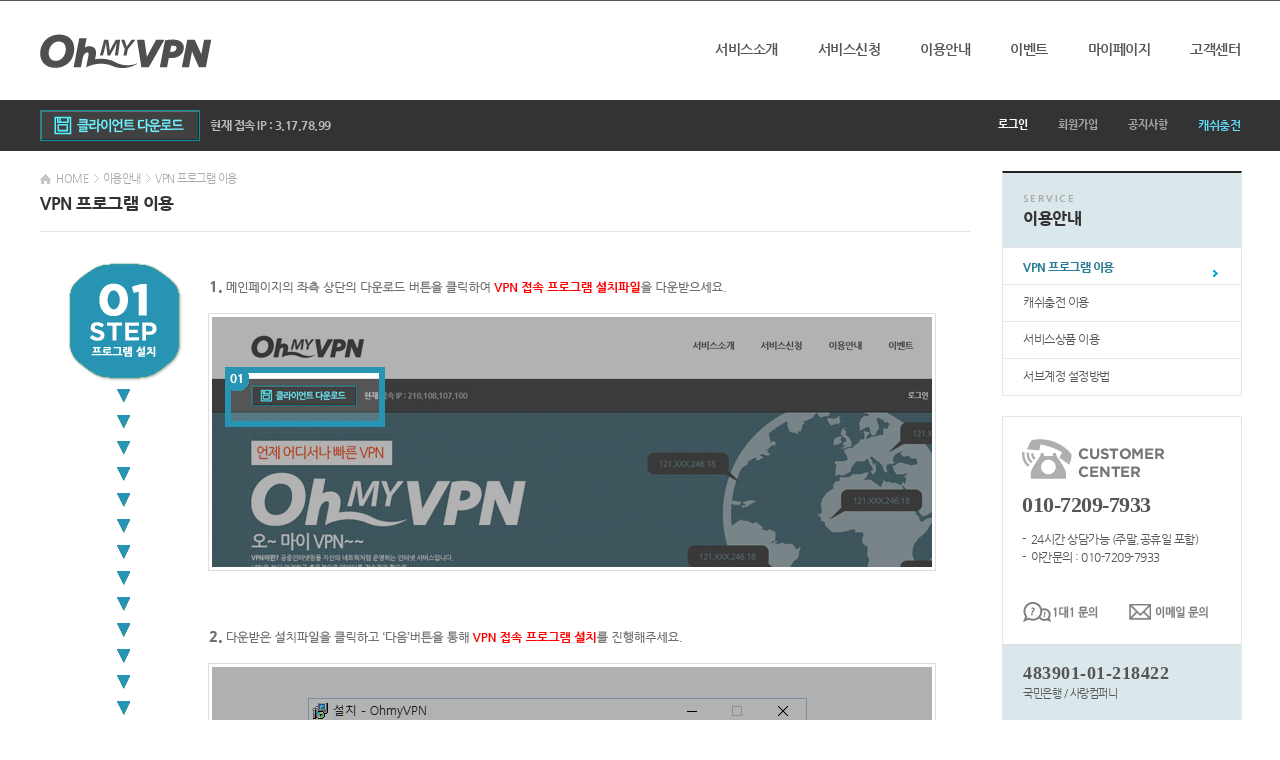

--- FILE ---
content_type: text/html
request_url: http://ohmyvpn.com/sub/program_method.php
body_size: 12575
content:

<!DOCTYPE html PUBLIC "-//W3C//DTD XHTML 1.0 Transitional//EN" "http://www.w3.org/TR/xhtml1/DTD/xhtml1-transitional.dtd">
<html xmlns="http://www.w3.org/1999/xhtml" lang="ko" xml:lang="ko">
<head>
<meta http-equiv="Content-Type" content="text/html; charset=utf-8" />
<meta http-equiv="Content-Script-Type" content="text/javascript" />
<meta http-equiv="Content-Style-Type" content="text/css" />
<meta http-equiv="X-UA-Compatible" content="IE=edge" />
<meta name="description" content="vpn-오마이vpn,오마이브이피엔,ohmyvpn,고정vpn,블로그홍보용ip,마케팅아이피,블로그홍보프로그램,VPN프로그램,고정ip,
마케팅ip" />

<title>vpn-오마이vpn,고정vpn</title>

<link rel="stylesheet" type="text/css" href="/css/style.css" />

<script language="JavaScript">
ConfigHandler = {};
ConfigHandler.sDomain_HTTP = 'http://ohmyvpn.com/';
ConfigHandler.sDomain_SSL = 'http://ohmyvpn.com/';
</script>
<script language="javascript" src="/_js/esper.common.js"></script>
<script language="javascript" src="/_js/esper.script.js"></script>
<script src="http://code.jquery.com/jquery-latest.js"></script>



<!--사이드퀵메뉴 -->


<script type="text/javascript">
//추가
	var scrollTopPx =20; // 스크롤을 내렸을떄의 퀵메뉴 위치
//추가

 var stmnLEFT = 0; // 오른쪽 여백
 var stmnGAP1 = 0; // 위쪽 여백
 var stmnGAP2 = 196; // 스크롤시 브라우저 위쪽과 떨어지는 거리
 var stmnBASE = 0; // 스크롤 시작위치
 var stmnActivateSpeed = 0; //스크롤을 인식하는 딜레이 (숫자가 클수록 느리게 인식)
 var stmnScrollSpeed = 0; //스크롤 속도 (클수록 느림)
 var stmnTimer;

 function RefreshStaticMenu() {
	 try {
  var stmnStartPoint, stmnEndPoint;
  stmnStartPoint = parseInt(document.getElementById('STATICMENU').style.top, 10);
  stmnEndPoint = Math.max(document.documentElement.scrollTop, document.body.scrollTop) + stmnGAP2;
  if (stmnEndPoint < stmnGAP1) stmnEndPoint = stmnGAP1;
  if (stmnStartPoint != stmnEndPoint) {
   stmnScrollAmount = Math.ceil( Math.abs( stmnEndPoint - stmnStartPoint ) / 15 );
   document.getElementById('STATICMENU').style.top = parseInt(document.getElementById('STATICMENU').style.top, 10) + ( ( stmnEndPoint<stmnStartPoint ) ? -stmnScrollAmount : stmnScrollAmount ) + 'px';
   stmnRefreshTimer = stmnScrollSpeed;
   }
  stmnTimer = setTimeout("RefreshStaticMenu();", stmnActivateSpeed);
	 } catch (e) { }
  }
 function InitializeStaticMenu() {
	 try {
  document.getElementById('STATICMENU').style.right = stmnLEFT + 'px';  //처음에 오른쪽에 위치. left로 바꿔도.
  document.getElementById('STATICMENU').style.top = document.body.scrollTop + stmnBASE + 'px';
  RefreshStaticMenu();
	 } catch (e) { }
  }

 $(document).ready(function(){
	InitializeStaticMenu();
 });
 $(window).scroll(function(){

		var TempQuickMenuPx = 196-$(window).scrollTop();
		if(TempQuickMenuPx > 0){
			stmnGAP2 = TempQuickMenuPx;
		}else{
			stmnGAP2 = scrollTopPx;
		}
		try{
		$('#TopSize').text(stmnGAP2);
		}
		catch(e){}
 })
</script>

<style type="text/css">
#STATICMENU { width:100%; margin: 0pt; padding: 0pt;  position: absolute; right: 0px; top: 0px; z-index:99; text-align:center; }
</style>


<!--사이드퀵메뉴 -->



<!---slide----->
<link rel="stylesheet" href="/css/slide.css">
<script src="https://ajax.googleapis.com/ajax/libs/jquery/1.5.1/jquery.min.js"></script>
<script src="/js/slides.min.jquery.js"></script>
<!---slide----->

<!-- HEADER LINE-->
<script src="/js/headerline.js"></script>
<!-- HEADER LINE-->


</head>
<body>

<!--div id="STATICMENU">
	<div class="quick">
		<ul>
			<li><a href="http://www.utrace.de/">현재접속IP</a></li>
			<li><a href="http://speed.nia.or.kr/">인터넷속도</a></li>
			<li><a href="http://www.findip.kr/where.php">IP추적</a></li>
		</ul>
	</div>
</div-->


<!-- header -->
<div id="header" >
	<div class="wrap">
		<!-- logo -->
		<div class="logo"><a href="/"><img src="/image/common/logo.png"/></a></div>
		<!-- main menu -->
		<div class="top_menu" style="position:relative;">
			<ul>
				<li><a href="/sub/service.php">서비스소개</a></li>
				<li><a href="/sub/apply.php">서비스신청</a></li>
				<!--<li><a href="/sub/service2.php">EZVDI</a></li> -->
								<li><a href="/sub/program_method.php">이용안내</a></li>
				<li><a href="/event/event.php">이벤트</a></li>
				<li><a href="/mypage/service_status.php">마이페이지</a></li>
				<li><a href="/customer/notice.php">고객센터</a></li>
				<!--<div class="" style="position:absolute; top:7px; left:341px;"><img src="/image/common/new_icon.png"></div> -->
			</ul>
		</div>
	</div>

	<!--- side wing banner --->
	<div id="popup_layer_div" style="position:relative; display:none;">
		<img src="/image/popup/gold_popup_141218.png" style="position:fixed; z-index:1; margin-left:1000px; margin-top:102px;" usemap="#popuplayer">
		<a href="" onclick="return ESPER.Main.setClosePopupLayer('popup_layer_div');"><img src="/image/popup/pop1101_close.png" style="position:fixed; z-index:2; margin-left:1179px; margin-top:114px;"></a>
		<map name="popuplayer">
			<area shape="rect" coords="15,37,195,175" target="_blank" alt="당첨자확인" href="http://www.gp79.com/">
		</map>
	</div>

	<div id="popup_layer_div2" style="position:relative; display:none;">
		<img src="/image/popup/main_popup.png" style="position:fixed; z-index:1; margin-left:200px; margin-top:152px;" usemap="#popuplayer2">
		<a href="" onclick="return ESPER.Main.setClosePopupLayer('popup_layer_div2');"><img src="/image/popup/pop1101_close.png" style="position:fixed; z-index:2; margin-left:590px; margin-top:175px;"></a>
		<map name="popuplayer2">
			<area shape="rect" coords="1,0,411,409" target="_blank" alt="당첨자확인" href="http://www.gp79.com/">
		</map>
	</div>

</div>
<!-- lnb menu -->
<div class="lnb">
	<div class="wrap">
		<div class="my_info">
		    <a href="/download/OhmyVPN_v1187.exe"><img src="/image/common/down_btn.jpg"></a> &nbsp;&nbsp;
			현재 접속 IP : 3.17.78.99		</div>
		<div class="menu">
						<!-- logout -->
			<p><a href="/member/login.php?return=%2Fsub%2Fprogram_method.php"><font color="#ffffff">로그인</font></a></p>
			<p><a href="/member/join1.php">회원가입</a></p>
			
						<p><a href="/customer/notice.php">공지사항</a></p>
			<p><a href="/mypage/payment.php"><b><font color="#61ddff">캐쉬충전</font></b></a></P>
			<!--li><a href="/sub/remote_control.php">원격지원</a></li-->
		</div>
	</div>
</div>

<!-- submit_wait -->
<table align="center" width="1000" style="position:relative;">
	<tr>
		<td>
			<!--- Loading Layer --->
			<div id="div_submit_wait">
				<span class="boxfont6_0414">요청사항을 처리하고 있습니다.</span><br><br>
				완료화면(완료메시지)이 나오기 전까지 잠시만 기다려 주시기 바랍니다.
			</div>
		</td>
	</tr>
</table>
<!--
<script language="javascript">ESPER.Main.setOpenPopupLayer('popup_layer_div');</script>
<script language="javascript">ESPER.Main.setOpenPopupLayer('popup_layer_div2');</script>
-->

<div class="header_blank"></div>


<!--body-->
<div class="subline"></div>
<div class="wrap">
	<!--left menu-->
	<div class="leftmenu_wrap">
		<div class="leftmenu_title">
			<ul>
				<li class="font1">S E R V I C E</li>
				<li class="font2">이용안내</li>
			</ul>
		</div>
		<!----------left_menu start---------->


<!----------서비스소개---------->
<div class="left_menu">
	<ul class="leftmenu_select">
		<li class="select_text"><a href="/sub/program_method.php">VPN 프로그램 이용</a></li>
		<li class="select_icon"><img src="/image/sub/leftmenu_select.png"></li>	</ul>
	<!--
	<ul class="leftmenu_n">
		<li class="select_text"><a href="" onclick="return error('준비중입니다.');">EZ VDI 이용</a></li>
			</ul>
	-->
	<ul class="leftmenu_n">
		<li class="select_text"><a href="/sub/cash_method.php">캐쉬충전 이용</a></li>
			</ul>
	<ul class="leftmenu_n">
		<li class="select_text"><a href="/sub/pay_method.php">서비스상품 이용</a></li>
			</ul>
	<ul class="leftmenu_n">
		<li class="select_text"><a href="/sub/acount_method.php">서브계정 설정방법</a></li>
			</ul>
	<!--ul class="leftmenu_n">
		<li class="select_text"><a href="/sub/remote_control.php">원격지원 이용</a></li>
			</ul-->
</div>


<!----------마이페이지---------->


<!------------left_menu end------------>



<!------------left0415 start------------>

<div class="sub_cs_center" style="margin-bottom:20px;">
	<ul class="title">
		<li><img src="/image/main/left_cs_title.jpg"></li>
	</ul>
	<ul class="number">
		<li>010-7209-7933</li>
	</ul>
	<!--ul class="text1">
		<li><img src="/image/main/main_cs_text.jpg"></li>
	</ul-->
	<ul class="text2">
			<li>-&nbsp; 24시간 상담가능 (주말,공휴일 포함)</li>
			<li>-&nbsp; 야간문의 : 010-7209-7933</li>
			<!-- <li>-&nbsp; FAX. </li> -->
			<!--<img src="/image/main/main_cs_dot.jpg">-->
	</ul>
	<ul class="cs_btn">
		<li class="btn1"><a href="/customer/inquiry.php"><img src="/image/main/online_btn.jpg"></a></li>
		<li class="btn2"><a href="/customer/mail_inquiry.php"><img src="/image/main/email_btn.jpg"></a></li>
	</ul>
	<ul class="account">
		<li class="number2">483901-01-218422</li>
		<li class="text">국민은행 / 사랑컴퍼니</li>
	</ul>
</div>

<!--div class="roll_banner">
	<div id="slide3" class="slide3">
		<ul class="slide">
			<li><a href="#"><img src=""></a></li>
			<li><a href="#"><img src=""></a></li>
			<li><a href="#"><img src=""></a></li>
		</ul>
	</div>
</div-->
<script>
	$(function(){
		var startSlide = 1;
		$('#slide3').slides({
			container: 'slide',
			pagination: true,
			generatePagination: true,
			paginationClass: 'page',
			start: 1,
			effect: 'slide',
			slideSpeed: 500,
			play: 2000,
			pause: 0,
			start: startSlide
		});
	});
	</script>

<!------------left banner end------------>	</div>

	<!--content-->
	<div class="sub_wrap">
		<div class="sub_title">
			<ul>
				<li class="route"><img src="/image/common/route1.jpg">&nbsp; HOME <img src="/image/common/route2.jpg">이용안내 <img src="/image/common/route2.jpg">VPN 프로그램 이용</li>
				<li class="title" >VPN 프로그램 이용</li>
				<li class="border"></li>
			</ul>
		</div>
		
		<div class="sub_content">
			<ul>
				<li><img src="/image/method_info.gif">
				</li>
			</ul>
		</div>
	</div>
</div>










<div class="header_bar2"></div>


<!--footer-->
<div id="wrap">
<script>
  (function(){const w=window;if(w.ChannelIO){return w.console.error("ChannelIO script included twice.")}const ch=function(...args){ch.c(args)};ch.q=[];ch.c=function(args){ch.q.push(args)};w.ChannelIO=ch;function l(){if(w.ChannelIOInitialized){return}w.ChannelIOInitialized=true;const s=document.createElement("script");s.type="text/javascript";s.async=true;s.src='https://cdn.channel.io/plugin/ch-plugin-web.js';const x=document.getElementsByTagName("script")[0];if(x.parentNode){x.parentNode.insertBefore(s,x)}}if(document.readyState==="complete"){l()}else{w.addEventListener("DOMContentLoaded",l);w.addEventListener("load",l)}})();

  ChannelIO('boot', {
    "pluginKey": "cb2625c2-4f16-402d-ac6a-02b2b8004574"
  });
</script>




<div id="footer" class="footer">
	<div class="wrap">
		<ul>
			<li class="site_info">
				<!--<a href="http://www.aslink.co.kr/" target="_blank">회사소개</a><span class="text_bar">|</span>-->
				<a href="/company/protect.php">개인정보취급방침</a><span class="text_bar">|</span>
				<a href="/company/agreement.php">이용약관</a><span class="text_bar">|</span>
				<a href="mailto:admin@ohmyvpn.co.kr">제휴문의</a>
			</li>
			<li>
			  상호 : 사랑컴퍼니			· 대표이사 : 문승현			· 주간문의 : 010-7209-7933			· 야간문의 : 010-7209-7933			· 소재지 : 서울 강남구 영동대로 602, 6층 G275호			</li>
			<li>
			  사업자등록번호 : 786-01-00834			· 통신판매번호 : 제2016-서울송파-1449호			· 개인정보책임자 : 문승현			</li>
			<li>CopyRightⓒ ohmyvpn. All Right Reserved.</li>
		</ul>
	</div>
</div>

<script language="javascript">try { if (CookieHandler.get('header_banner_140228') != '1') { document.getElementById('header_banner').style.display = ''; } } catch (e) { }</script>
</div>

</div>
</body>
</html>

--- FILE ---
content_type: text/css
request_url: http://ohmyvpn.com/css/style.css
body_size: 43425
content:
@import url("common.css");

/********** common **********/
.wrap { width:1000px; margin:0 auto; }


















/********** common **********/
.wrap { width:1200px; margin:0 auto; }

.common_btn  { border:solid 1px #2c7c94; background:#2c7c94; padding:5px 8px; font-size:12px; font-weight:800; color:#fff;  }
.common_btn2  { border:solid 1px #777777; background:#666666; padding:5px 8px; font-size:12px; font-weight:800; color:#fff;  }

/*********** header *************/

/* lnb */
.lnb {top:100px; position:fixed; float:left; width:100%; border-bottom:solid 1px #343434; height:50px; background:#333333; z-index:9999; }
.lnb .wrap {  }
.lnb .wrap .my_info { float:left; color:#bbbbbb; font-weight:800; margin-top:10px; }
.lnb .wrap .my_info a{ color:#fff; font-weight:800; }
.lnb .wrap .menu { float:right;margin-top:17px; }
.lnb .wrap .menu p { float:left; padding:0 0 0 30px; font-size:11px; font-weight:800; color:#fff; }
.lnb .wrap .menu p a { font-size:11px; letter-spacing:0px; font-weight:800; color:#a4a4a4; }
.lnb .wrap .font_color { color:#4e1a8f; }

/* div_submit_wait */
#div_submit_wait { z-index:999; position:absolute; left:400px; top:400px; display:none; background-color:#ffffff; border:1px #666666 solid; width:450px; text-align:center; padding-top:50px; padding-bottom:45px; }

/* header */
#header { position:fixed; top:0px; width:100%; height:100px; overflow:hidden; background:#ffffff; border-top:solid 1px #555555; border-bottom:solid 1px #aaaaaa;  z-index:9999; }
#header .logo { float:left; width:200px; height:80px; padding-top:22px;  }
#header .top_menu { float:right; width:700px; height:80px; overflow:hidden;  }
#header .top_menu ul { float:right; padding-top:40px; }
#header .top_menu li { float:left; padding:0 0 0 40px; }
#header .top_menu a { font-size:14px; font-weight:700; color:#555555; }

.header_blank { width:100%; height:151px; }





/************* main content *************/

/* main visual banner */

.icons{ float:left; width:960px; height:188px;  }
.icons .iconz { float:left; width:960px; height:188px; margin: 0 0 0 8px; }
.icons .iconz li { float:left; margin:55px 0 0 60px }
.visuals {float:left; width:100%; height:300px;  background:url('/image/main/rolling_bg.jpg') repeat-x 0 0; z-index:9999;  }
.visuals .wrap .visual { float:left; width:1200px; height:357px;}

.visuals2 {float:left; width:100%; height:auto;  background:#eeeeee; repeat-x 0 0;; z-index:9999; padding-bottom:50px;  }
.visuals2 .wrap .visual { float:left; width:1200px; height:auto;}

.visuals3 {float:left; width:100%; height:340px;  background:#efefef; repeat-x 0 0;; z-index:9999;  padding-top:25px; }
.visuals3 .wrap .visual { float:left; width:1200px; height:auto;}

.visuals4 {float:left; width:100%; height:300px; background:url('/image/main/rolling_bg.jpg') repeat-x 0 0; repeat-x 0 0;; z-index:9999;   }
.visuals4 .wrap .visual { float:left; width:1200px; height:auto;}


/* main login */
.login { float:left; width:238px; height:188px; border:solid 1px #ddd;background:#f9f9f9; }
.login .logout_field { width:203px; height:64px; margin:25px 0 0 18px; }
.login .logout_field .left_input { float:left; width:135px; height:70px; }
.login .logout_field .left_input .login_input { float:left; width:124px; height:25px; border:solid 1px #ddd; margin-bottom:6px; }
.login .logout_field .right_btn { float:right; width:68px; height:64px; }
.login .logout_text { width:203px; height:29px; margin:11px 0 0 18px; }
.login .logout_text span { color:#ccc; }
.login .logout_joinbtn { width:203px; height:35px; margin:5px 0 0 18px; }
.login .login_field { padding:15px; }
.login .login_field .name { padding-bottom:5px; }
.login .login_field .name span{ color:#e89401; font-size:13px; font-weight:800; }
.login .login_field .my_service { border-bottom:solid 1px #ddd; margin-bottom:13px; padding-bottom:12px; }
.login .login_field .btn img { margin:0 0 5px 6px }


/* s/w download banner */
.loginbottom_banner { float:left; width:238px; height:99px; margin-left:20px; }

.main_contents {float:left; width:100%; height:auto; background:#f2f2f2; z-index:9999; }


/* main product title */
.main_product_title { float:left; width:1200px; height:40px; margin:50px 0 0 0;}


/* main product1 */
.main_product1 { float:left; width:279px; height:250px; border:solid 1px #ddd;  background:#ffffff; margin:25px 25px 0 0}
.main_product1 .title { float:left; width:279px; height:250px; }

/* main product2 */
.main_product2 { float:left; width:279px; height:250px; border:solid 1px #ddd; background:#ffffff; margin:25px 25px 0 0}
.main_product2 .title { float:left; width:279px; height:250px; }
/* main product3 */
.main_product3 { float:left; width:279px; height:250px; border:solid 1px #ddd; background:#ffffff; margin:25px 25px 0 0}
.main_product3 .title { float:left; width:279px; height:250px; }

/* main product4 */
.main_product4 { float:left; width:279px; height:250px; border:solid 1px #ddd; background:#ffffff; margin:25px 0 0 0}
.main_product4 .title { float:left; width:279px; height:250px; }

/* main product5 */
.main_product5 { float:left; width:281px; height:250px; margin:25px 25px 0 0}
.main_product5 .title { float:right; width:281px; height:250px; text-align:right; padding-top:200px;}

/* main product99 */
.main_product99 { float:left; width:281px; height:250px; margin:25px 25px 0 0}
.main_product99 .title { float:left; width:281px; height:250px; text-align:left; padding-top:10px; line-height:180%;}








/* main product4 */
.main_product { float:left; width:389px; height:216px; background:#ffffff; margin:13px 14px 0 0}
.main_product .title { float:left; width:280px; height:32px; }
.main_product .title li { margin:25px 0 0 22px }
.main_product .product_img { float:left; width:158px; height:127px; }
.main_product .product_img li { margin:33px 0 0 20px }
.main_product .text { float:left; width:148px; height:41px; }
.main_product .text li { margin:33px 0 0 35px }
.main_product .text li p { font-size:15px; font-weight:800; line-height:20px; }
.main_product .btn { float:left; width:136px; height:25px; }
.main_product .btn li { margin:73px 0 0 35px }

/* main service */
/*
.main_service { float:left; width:458px; height:318px; border-bottom:solid 1px #ddd; }
.main_service .ez_service .title { float:left; width:458px; height:60px; }
.main_service .ez_service .title li { margin:20px 0 0 21px }
.main_service .ez_service .icon { float:left; width:420px; height:80px; margin:0 0 0 8px; }
.main_service .ez_service .icon li { float:left; margin:0 0 0 24px }
.main_service .ez_service .icon_text { float:left; width:420px; height:15px; margin:13px 0 0 8px; }
.main_service .ez_service .icon_text li { float:left; margin:0 0 0 24px; width:80px; text-align:center; }
.main_service .support_service .title { float:left; width:458px; height:65px; }
.main_service .support_service .title li { margin:50px 0 0 21px }
.main_service .support_service .service { float:left; width:458px; height:35px; margin:20px 0 0 ; }
.main_service .support_service .service li { float:left; width:190px; margin:0 0 0 25px }
.main_service .support_service .service .icon { float:left; }
.main_service .support_service .service .text { float:left; margin:0 0 0 8px; }
*/

/* main notice */
.main_notice { float:left; width:390px; height:216px; background:#ffffff; margin:55px 15px 55px 0}
.main_notice .title { float:left; width:370px; height:35px; }
.main_notice .title li { margin:25px 0 0 22px }
.main_notice .text { float:left; width:330px; height:150px; margin:27px 22px 0 22px; }
.main_notice .text li { float:left; width:330px; height:10px; margin-bottom:18px; }
.main_notice .text li .subject { float:left; width:250px; color:#888; }
.main_notice .text li .date { float:right; width:70px; text-align:right; color:#888888; }

/* main faq */
.main_faq { float:left; width:390px; height:216px; background:#ffffff; margin:55px 15px 55px 0}
.main_faq .title { float:left; width:370px; height:35px; }
.main_faq .title li { margin:25px 0 0 22px }
.main_faq .text { float:left; width:330px; height:150px; margin:27px 22px 0 18px; }
.main_faq .text li { float:left; width:330px; height:10px; margin-bottom:18px; }
.main_faq .text li .subject { float:left; width:250px; color:#888 ;  }
.main_faq .text li .date { float:right; width:70px; text-align:right; color:#888888; }

/* cs center */
.right_cs_center { float:left; width:638px; height:214px; background:#ffffff; margin:50px 20px 10px 0 ; border:solid 1px #dddddd;}
.right_cs_center .title { float:left; width:590px; height:30px; }
.right_cs_center .title li { margin:20px 0 0 19px;}
.right_cs_center .img { float:left; width:125px; height:180px; }
.right_cs_center .img li { margin:40px 0 0 20px;}
.right_cs_center .cs_text1 { float:left; width:320px; height:20px;}
.right_cs_center .cs_text1 li { margin:25px 0 0 60px;}
.right_cs_center .bank_text1 { float:left; width:320px; height:20px;}
.right_cs_center .bank_text1 li { margin:25px 0 0 41px;}
.right_cs_center .cs_number { float:left; width:300px; height:60px; }
.right_cs_center .cs_number li { margin:35px 0 0 60px; font-weight:800; font-size:30px; font-family:tahoma; }
.right_cs_center .bank_number { float:left; width:350px; height:60px; }
.right_cs_center .bank_number li { margin:35px 0 0 60px; font-weight:800; font-size:30px; font-family:tahoma; }
.right_cs_center .cs_text2 { float:left; width:320px; height:40px;  }
.right_cs_center .cs_text2 li { margin:5px 0 0 60px; }
.right_cs_center .bank_text2 { float:left; width:240px; height:40px;  }
.right_cs_center .bank_text2 .number2 { margin:5px 0 3px 20px; color:#555; font-family:tahoma; font-weight:800; font-size:18px; letter-spacing:0.5px; }
.right_cs_center .bank_text2 .text {  margin:5px 0 0px 20px; font-size:11px; }
.right_cs_center .cs_btn { float:left; width:240px; height:65px; margin-left:20px; }
.right_cs_center .cs_btn .btn1 { float:left; width:95px; margin:23px 0 0 20px; }
.right_cs_center .cs_btn .btn2 { float:left; width:95px; margin:23px 0 0 10px; }

/* account info */
.right_account_center { float:left; width:538px; height:214px; background:#ffffff; margin:50px 0px 10px 0 ; border:solid 1px #dddddd; }
.right_account_center .title { float:left; width:590px; height:30px; }
.right_account_center .title li { margin:20px 0 0 19px;}
.right_account_center .img { float:left; width:125px; height:180px; }
.right_account_center .img li { margin:40px 0 0 20px;}
.right_account_center .cs_text1 { float:left; width:320px; height:20px;}
.right_account_center .cs_text1 li { margin:25px 0 0 60px;}
.right_account_center .bank_text1 { float:left; width:320px; height:20px;}
.right_account_center .bank_text1 li { margin:25px 0 0 41px;}
.right_account_center .cs_number { float:left; width:340px; height:60px; }
.right_account_center .cs_number li { margin:35px 0 0 60px; font-weight:800; font-size:28px; font-family:tahoma; }
.right_account_center .bank_number { float:left; width:350px; height:60px; }
.right_account_center .bank_number li { margin:35px 0 0 60px; font-weight:800; font-size:30px; font-family:tahoma; }
.right_account_center .cs_text2 { float:left; width:320px; height:40px;  }
.right_account_center .cs_text2 li { margin:5px 0 0 60px; }
.right_account_center .bank_text2 { float:left; width:240px; height:40px;  }
.right_account_center .bank_text2 .number2 { margin:5px 0 3px 20px; color:#555; font-family:tahoma; font-weight:800; font-size:18px; letter-spacing:0.5px; }
.right_account_center .bank_text2 .text {  margin:5px 0 0px 20px; font-size:11px; }
.right_account_center .cs_btn { float:left; width:300px; height:65px; margin-top:13px; margin-left:60px; }


/* sub cs center */
.sub_cs_center { float:left; width:238px; height:308px; margin-top:20px; border:solid 1px #e7e7e7; }
.sub_cs_center .title { float:left; width:240px; height:60px; }
.sub_cs_center .title li { margin:20px 0 0 19px; letter-spacing:0.5px; font-weight:bold; }
.sub_cs_center .number { float:left; width:240px; height:52px; }
.sub_cs_center .number li { margin:20px 0 0 19px; font-weight:800; font-size:22px; font-family:tahoma; }
.sub_cs_center .text1 { float:left; width:240px; height:70px; border:solid 1px #000;  }
.sub_cs_center .text1 li { margin:10px 0 0 19px; border:solid 1px #000;  }
.sub_cs_center .text2 { float:left; width:240px; height:50px;  }
.sub_cs_center .text2 li { margin:2px 0 0 19px; }
.sub_cs_center .cs_btn { float:left; width:240px; height:65px; }
.sub_cs_center .cs_btn .btn1 { float:left; width:95px; margin:23px 0 0 20px; }
.sub_cs_center .cs_btn .btn2 { float:left; width:95px; margin:23px 0 0 10px; }
.sub_cs_center .account { float:left; width:238px; height:80px; border-top:solid 1px #ddd; background:#dae7eb; }
.sub_cs_center .account .number2 { margin:20px 0 3px 20px; color:#555; font-family:tahoma; font-weight:800; font-size:18px; letter-spacing:0.5px; }
.sub_cs_center .account .text {  margin:5px 0 10px 20px; font-size:11px; }



.right_cs_center .cs_btn { float:left; width:240px; height:65px; }
.right_cs_center .cs_btn .btn1 { float:left; width:95px; margin:13px 0 0 40px; }
.right_cs_center .cs_btn .btn2 { float:left; width:95px; margin:13px 0 0 10px; }
.right_cs_center .bank_btn { float:left; width:240px; height:65px; }
.right_cs_center .bank_btn .btn1 { float:left; width:95px; margin:13px 0 0 100px; }



/* ip_quick */
.ip_quick { float:left; width:390px; height:214px; background:#ffffff; margin:55px 0px 55px 0 }
.ip_quick .title { float:left; width:240px; height:30px; }
.ip_quick .title li { margin:20px 0 0 19px; letter-spacing:0.5px; font-weight:bold; }
.ip_quick .icon { float:left; width:240px; height:55px; }
.ip_quick .icon li { margin:35px 0 0 20px; }
.ip_quick .icon .icon_table { width:340px; height:100px; }
.ip_quick .icon .icon_table th { width:70px; height:55px; vertical-align:bottom; }
.ip_quick .icon .icon_table td { width:70px; height:25px; text-align:center; }





/************* left menu *************/

.leftmenu_wrap { float:right; width:238px; height:100%; margin:0px 0 0 20px; }

/* leftmenu */
.leftmenu_title { float:left; width:238px; margin-top:20px; border:solid 1px #e5e5e5; border-top:solid 2px #222; background:#fff8e6;  }
.leftmenu_title .font1 { margin:18px 0 4px 20px; color:#aaa;  font-weight:800; font-size:10px; }
.leftmenu_title .font2 { margin:0 0 20px 20px; color:#333; font-weight:800; font-size:16px; }
.leftmenu_select { width:218px; float:left; height:35px; border:1px solid #e5e5e5; border-top:1px solid #fff;  padding-left:20px; }
.leftmenu_n { width:238px; float:left; height:35px; border:1px solid #e5e5e5; border-top:1px solid #fff; }
.leftmenu_n .select_text a { float:left; width:218px; font-size:12px; margin-top:8px; padding-left:20px;   }
.leftmenu_select .select_text a { float:left; width:190px; font-size:12px; font-weight:800; color:#2c7c94; margin-top:10px; }
.leftmenu_select .select_icon {  float:left; width:2px; margin-top:15px; }

/* left cs */
.left_cs { float:left;  width:200px; border:solid 1px #e5e5e5; margin-top:15px; padding:10px 0; }
.left_cs p.title { margin:10px 0 0 20px;  color:#bfbfbf; font-weight:800; font-size:15px; }
.left_cs p.number { margin:5px 0 5px 20px; color:#430096; font-family:tahoma;  font-weight:800; font-size:17px; }
.left_cs p.number2 { margin:3px 0 3px 20px; color:#555; font-family:tahoma;  font-weight:800; font-size:14px; letter-spacing:0px; }
.left_cs p.text {  margin:0 0 10px 20px; font-size:11px; }

/* left icon */
table.left_icon { float:left;  width:202px; margin:15px 0 30px 0; border:solid 1px #e5e5e5; }
table.left_icon td { text-align:center; width:33%;  padding-top:20px; }
table.left_icon th { font-size:11px; color:#444;  letter-spacing:0.5px; padding:5px 0 20px 0; }

/* left roll banner */
.roll_banner { float:left; width:199px; height:199px; margin-top:15px; border:solid 1px #e5e5e5; }





/************* sub page *************/

.sub_wrap { float:left; width:930px; margin-top:20px }
.sub_content { float:left; width:100%; }
.btnarea { float:left; width:930px; text-align:center; margin:10px 0 30px 0; }
.content_btnArea1 { float:left; width:400px; font-weight:bold; margin-bottom:20px; }
.content_btnArea2 { float:left; width:360px; font-weight:bold; margin-bottom:20px; text-align:right; }
.content_title { float:left; width:730px; font-size:15px; font-weight:800; margin-bottom:10px;  color:#333;}

/* sub title */
.sub_title .route { font-size:11px; color:#aaa; margin-bottom:8px }
.sub_title .title { font-size:17px; font-weight:800; color:#333;  border-bottom:solid 1px #e5e5e5; padding-bottom:20px; }
.sub_title .border {  margin-bottom:30px; }
.sub_title .banner { margin-bottom:30px; }

.leftmenu_title { float:left; width:238px; border:solid 1px #e5e5e5; border-top:solid 2px #222; background:#dae7eb;  }

/* service_report */
.service_report_title { font-size:14px; font-weight:800; margin-bottom:10px;}
.service_report_content { margin-bottom:35px; line-height:20px; }
.service_report_img { float:left; width:920px; height:375px; }
.service_report_text { float:left; width:920px; height:600px; }
.service_report_content P.tit { font-weight:bold; margin-top:15px;  }
.service_report_content2 { margin-top:-20px; margin-bottom:30px; line-height:20px; background:#fafafa; border:solid 1px #eee; padding:10px; }
.service_report_content2 P.tit { font-weight:bold; color:#005b8a; }
.service_report_content3 { margin-bottom:30px; border-top:1px solid #ddd; line-height:20px; padding:10px; text-align:center; }
.service_report_content3 span a { background:#005b8a; margin:20px 10px; padding:8px 10px; color:#fff; font-size:18px; font-weight:800;  }


/* apply.php */
.apply_title { float:left; width:910px; height:18px; padding:5px 10px; background:#f9f9f9; color:#555; border:solid 1px #e5e5e5; font-weight:800; font-size:13px; }
.apply_title span{ font-size:11px; color:#999; font-weight:normal; }
.apply_table { float:left; width:100%; font-size: 11px; margin-bottom:40px; }
.apply_table th{ height:30px; text-align:left; font-weight:normal; padding:10px; border-bottom:1px solid #e3e3e3; }
.apply_table td{ height:30px; color:#565656; border-left:1px solid #e3e3e3; padding:15px; text-align:center; border-bottom:1px solid #e3e3e3; }
.apply_table p.font1 { font-size:13px; font-weight:800; line-height:20px; color:#444; }
.apply_table p.font2 { color:#2c7c94; font-weight:800; line-height:21px; }
.apply_table span.font3 { font-size:15px; font-weight:800; line-height:20px; }
.apply_btn { border:solid 1px #999; padding:4px 6px; font-size:11px; font-weight:800; background:#f9f9f9; color:#444; }
.apply_btn_on { border:solid 2px #444; background:#555; padding:3px; font-size:11px; font-weight:800; color:#fff; }
.apply_cash_info { width:910px; background:#444; height:20px; padding:10px 10px; font-size:12px; font-weight:400; color:#fff; margin-bottom:20px; }
.apply_cash_info span.point {  font-size:16px; color:#0db8e7; font-weight:800; }
.apply_care { float:left; border:solid 5px #f0f0f0; width:865px; height:90px; padding:20px 30px; margin-bottom:30px;  }
.apply_care span.tit{ float:left; width:670px; font-size:15px; font-weight:800;  color:#1998a1;  }
.apply_care img { margin-top:-6px; }
.apply_care div.care_area{ float:left; width:400px;  height:60px; margin-top:10px; }
.apply_care div.care_area2{ float:left; width:300px;  height:60px; margin-top:10px; }
.apply_care p { margin-top:7px; }
.apply_care div.information { float:left; width:210px; height:70px; margin:-10px 0 0 10px; padding:15px 0 0 25px; font-size:12px; text-align:center; line-height:25px; border-left:solid 1px #ddd; }
.apply_care div.information span { border:solid 1px #2c7c94; font-weight:800; padding:6px 8px; font-size:11px; background:#2c7c94; color:#fff; }

/* method */
.method_font { color:#d35050; font-weight:800; font-size:12px;  }
.method_number { font-size:16px; font-weight:800;  }




/************* my page *************/

.mypage_table{ float:left; width:100%; text-align:center; border-top:2px solid #26415f; margin-left:1px; }
.mypage_table th{ height:38px; background:#f6f6f6; font-weight:bold; text-align:center; border-bottom:1px solid #e3e3e3; font-size: 12px; }
.mypage_table td{ height:38px; font-size: 11px; color:#565656; border-bottom:1px solid #e3e3e3; font-family: '돋움', dotum; font-size: 11px; }
.mypage_table2{ float:left; width:100%; text-align:center; border-top:2px solid #26415f; margin-bottom:10px; }
.mypage_table2 th{ height:40px; background:#f6f6f6; font-weight:bold; text-align:center; border-bottom:1px solid #e3e3e3; }
.mypage_table2 td{ height:40px; font-size: 11px; color:#565656; border-bottom:1px solid #e3e3e3; text-align:left; padding-left:10px; }
.box_table { float:left; border:5px solid #f3f3f3; width:770px; height:40px; margin-bottom:15px; }
.box_table td { padding:10px; }
.mypage_apply_btn { margin:0 auto; border:solid 1px #2c7c94; padding:5px; font-size:12px; font-weight:800; background:#2c7c94; color:#fff; }
.mypage_apply_btn2 { margin:0 auto; border:solid 1px #777777; padding:5px; font-size:12px; font-weight:800; background:#666666; color:#fff; }
.mypage_input {  width:120px;  height:18px; border:solid 1px #dcdcdc;  }

/* account bar */
.account_wrap {  float:left; width:930px; height:200px; border:solid 1px #eee; margin:0 0 40px 0; }
.account_wrap .account_area {  float:left; width:690px; height:30px; padding:13px 0 13px 20px; }
.account_wrap .account_area .account_select {  height:28px; border:solid 1px #ddd; margin-right:3px;  padding:0 0 0 5px; }
.account_wrap .account_area .select_ok_btn {  border:solid 1px #999; padding:6px 8px; font-size:12px; font-weight:800; background:#f9f9f9; color:#555; margin-top:2px; margin-right:15px; }
.account_wrap .account_area2 { float:left; width:910px; height:128px; border-top:solid 1px #eee; background:#f9f9f9; padding:15px 0 0 20px; }
.account_wrap .account_area2 span.title{ font-size:15px; color:#333; font-weight:800; line-height:30px; }
.account_wrap .account_area2 .sub_account_btn {  padding:5px 8px; font-size:12px; font-weight:800; background:#bbb; color:#fff; margin-top:1px; }
.account_wrap .account_area2 .sub_account_btn2 {   padding:5px 8px; font-size:12px; font-weight:800; background:#555; color:#fff; margin-top:1px; }

/* ip_list.php */
.ip_list_box { float:left; width:685px; border:5px solid #f3f3f3; padding:20px; text-align:center; }

/* account.php */
.account_box { float:left; width:680px; border:5px solid #f3f3f3; padding:20px; text-align:left; margin-bottom:30px;  }
.overlap_ok_btn { border:solid 1px #2c7c94; padding:3px 5px; font-size:12px; font-weight:800; background:#2c7c94; color:#fff; }
.overlap_ok_btn2 { border:solid 1px #999999; padding:3px 5px; font-size:12px; font-weight:800; background:#888888; color:#fff; }
.overlap_ok_btn3 { border:solid 1px #ccc000; padding:3px 5px; font-size:12px; font-weight:800; background:#ccc000; color:#fff; }
.account_btn { border:solid 1px #2c7c94; padding:5px 8px; font-size:14px; font-weight:800; background:#2c7c94; color:#fff; margin:10px 5px 20px 0; }
.account_btn2 { border:solid 1px #777777; padding:5px 8px; font-size:14px; font-weight:800; background:#666666; color:#fff; margin:10px 5px 20px 0; }

/* contact.php */
.contact_table{ float:left; width:100%; text-align:center; border-top:2px solid #26415f; margin-left:1px; }
.contact_table th{ height:40px; background:#f6f6f6; font-weight:bold; text-align:center; border-bottom:1px solid #e3e3e3; }
.contact_table td{ height:40px; font-size: 11px; color:#565656; border-bottom:1px solid #e3e3e3; font-family: '돋움', dotum; font-size: 11px; }


/*payment.php*/
.payment_title { font-size:13px; font-weight:800; margin-bottom:10px;}
.payment_table{ float:left; width:100%; text-align:center; border-top:2px solid #26415f; margin-bottom:30px;}
.payment_table th{ height:40px; background:#f6f6f6; font-weight:bold; text-align:center; border-bottom:1px solid #e3e3e3; font-size: 11px; }
.payment_table td{ height:40px; font-size: 11px; color:#565656; border-bottom:1px solid #e3e3e3; font-size: 11px; }
.payment_table .radio { width:12px; }
.payment_table .payment_input {  width:250px;  height:18px; border:solid 1px #dcdcdc;  font-size:11px; }
.payment_check { margin-bottom:20px; }
.payment_btn { border:solid 1px #2c7c94; padding:5px 9px; font-size:15px; font-weight:800; background:#2c7c94; color:#fff; margin:10px 5px 20px 0; }
.payment_btn2 { border:solid 1px #777777; padding:5px 9px; font-size:15px; font-weight:800; background:#666666; color:#fff; margin:10px 5px 20px 0; }




/************* Customer *************/

.customer_table{ float:left; width:100%; text-align:center; border-top:2px solid #26415f; margin-bottom:10px; }
.customer_table th{ height:40px; background:#f6f6f6; font-weight:bold; text-align:center; border-bottom:1px solid #e3e3e3;  }
.customer_table td{ height:40px; font-size: 11px; color:#565656; border-bottom:1px solid #e3e3e3; text-align:left; padding-left:10px;  font-family: '돋움', dotum; font-size: 11px;}
.customer_btn { border:solid 2px #2c7c94; background:#2c7c94; padding:3px 8px; font-size:12px; font-weight:800; color:#fff;  }
.customer_btn2 { border:solid 2px #777777; background:#666666; padding:3px 8px; font-size:12px; font-weight:800; color:#fff;  }
.customer_select { float:left;  height:28px; border:solid 1px #ddd; padding:0 0 0 7px; }
.customer_input {  width:120px;  height:20px; border:solid 1px #dcdcdc;  line-height:24px;  font-size:12px; }

/* search */
.customer_search { text-align:right; margin-bottom:10px; }

/* faq.php */
.faq_search { text-align:center; margin-bottom:10px; border:solid 2px #eee; padding:13px 10px; font-size:15px; font-weight:800; color:#ccc; }
.faq_search .search_input {  width:300px;  height:20px; border:solid 1px #dcdcdc;  font-size:12px; line-height:24px; }
.faq_search .search_btn { border:solid 2px #472374; padding:3px 8px; font-size:12px; font-weight:800; background:#522d7f; color:#fff;  }
.faq_tap { float:left; margin-top:20px; }
.faq_tap .tap_off, .faq_tap .tap_on { float:left; height:18px; text-align:center; padding:7px 15px 6px 15px; }
.tap_off { background:#ececec; border-right:solid 1px #fff; border-left:solid 1px #fff; }
.tap_on { background:#2c7c94; font-weight:bold; color:#fff; font-size:13px; border-right:solid 1px #fff; border-left:solid 1px #fff; }
.faq_table{ float:left; width:100%; border-top:1px solid #26415f; margin-bottom:20px; }
.faq_table td{ height:40px; font-size: 11px; color:#565656;  font-family: '돋움', dotum; font-size: 11px; }
.faq_table td.faq_tit1 { width:60px; border-bottom:solid 1px #ddd; text-align:center; }
.faq_table td.faq_tit2 { border-bottom:solid 1px #ddd; }
.faq_table td.faq_view1 { background:#fafafa; text-align:center; border-bottom:solid 1px #ddd;}
.faq_table td.faq_view2 { text-align:left; background:#fafafa; padding:10px; line-height:19px;  border-bottom:solid 1px #ddd;}
.faq_table td span.font { font-size:15px; font-weight:800; color:##2c7c94; }

/* 이외의 마케팅, 광고문의는...*/
.info_text { float:left; font-size:13px; width:920px; background:#444; color:#fff; padding:5px; text-align:center; margin:25px 0; }
.info_text strong { font-size:13px; color:#fff200; font-weight:800; }
.info_text a { font-size:13px; color:#fff;  text-decoration:underline; }

/* mail_inquiry.php */
.mail_inquiry_table{ float:left; width:100%; text-align:center; border-top:2px solid #26415f; margin-bottom:10px; }
.mail_inquiry_table th{ height:40px; background:#f6f6f6; font-weight:bold; text-align:center; border-bottom:1px solid #e3e3e3; }
.mail_inquiry_table td{ height:40px; font-size: 11px; color:#565656; border-bottom:1px solid #e3e3e3; text-align:left; padding-left:10px; }




/************* member *************/
.join_btn  { border:solid 2px #2c7c94; background:#2c7c94; padding:5px 9px; font-size:12px; font-weight:800; color:#fff;  }
.join_btn3  { border:solid 2px #777777; background:#666666; padding:5px 9px; font-size:12px; font-weight:800; color:#fff;  }
.join_table{ float:left; width:100%; text-align:center; border-top:2px solid #26415f; margin-bottom:30px; }
.join_table th{ height:40px; background:#f6f6f6; font-weight:bold; text-align:center; border-bottom:1px solid #e3e3e3; }
.join_table td{ height:40px; font-size: 11px; color:#565656; border-bottom:1px solid #e3e3e3; text-align:left; padding-left:10px; }

/* join */
.join_tit { font-size:13px; font-weight:800; margin-bottom:10px;  }
.join_sub { margin-bottom:30px;  }
.join_sub label { font-size:12px;  }
.join_banner { margin-bottom:30px;  }
.join_btn2 { border:solid 1px #555; padding:4px 8px; font-size:12px; font-weight:800; background:#666; color:#fff; margin:10px 5px 20px 0; }


/* login */
.login_area { float:left; width:100%; height:350px; padding:0 0 190px 0; }
.login_area .input_area { float:left; width:320px; height:170px; border:solid 1px #ddd; margin-top:50px; margin-left:100px; padding:20px; background:#f6f6f6; }
.login_area .login_table { margin:15px 0;  }
.login_area .table_bottom_border { border-bottom:1px solid #dedede; width:100%; margin:20px 0 20px 0; }
.login_table td { padding:4px 4px 4px 0; }
.login_input { width:210px; margin-right:7px; height:25px; font-family: '나눔고딕', Nanum Gothic, 'ng', 'NanumGothicWeb'; color:#959595; font-size:12px; border:solid 1px #ddd }
.login_service { float:right; width:300px; height:170px; border:solid 1px #ddd; margin-top:50px;margin-right:100px; padding:20px; }
.login_service .ez_service .title { float:left; width:300px; height:45px; }
.login_service .ez_service .icon { float:left; width:300px; height:60px; margin:10px 0 0 0px; }
.login_service .ez_service .icon li { float:left; margin:0 0 0 26px }
.login_service .ez_service .icon_text { float:left; width:300px; height:15px; margin:10px 0 0 0px; }
.login_service .ez_service .icon_text li { float:left; margin:0 0 0 29px; width:60px; text-align:center; }

/* id_pw */
.id_pw_area { border:solid 1px #ddd; background:#f6f6f6; width:690px; height:100px; padding:50px 20px; margin:50px 0 290px 0; }

/* myinfo */
.myinfo_table{ float:left; width:730px; text-align:center; border-top:2px solid #26415f; }
.myinfo_table th{ height:40px; background:#f6f6f6; font-weight:bold; text-align:center; border-bottom:1px solid #e3e3e3; }
.myinfo_table td{ height:40px; font-size: 11px; color:#565656; border-bottom:1px solid #e3e3e3; text-align:left; padding-left:10px; }




/************* footer *************/
.footer { float:left; width:100%; height:140px; overflow:hidden; background:#848484; border-top:solid 1px #ddd; border-bottom:solid 1px #ddd; }
.footer .wrap ul { margin:0 auto; width:1200px; padding:30px 0; }
.footer .wrap li { color:#bebebe; }
.footer .wrap a { color:#e0e0e0; font-weight:800; }
.site_info { font-weight:800; margin-bottom:10px; }
.text_bar { font-size:10px; margin:0 20px; color:#c1c1c1; font-weight:lighter; }






/***********좌측메뉴***********/
/*.sub_title { float:left; width:200px; height:200px; background:#26415f; text-align:center; }
.sub_title .boxfont1 { margin-top:70px; }
.sub_title .boxfont2 { margin-top:5px; }
.leftmenu_select { width:200px; float:left; height:40px; border-bottom:1px dotted #e0e0e0; }
.leftmenu_select .select_text a { float:left; width:180px; font-size:15px; font-weight:bold; color:#26415f; margin-top:12px; }
.leftmenu_select .select_icon {  float:left; width:2px; margin-top:12px; }
.leftmenu_n { width:200px; float:left; height:40px; border-bottom:1px dotted #e0e0e0; }
.leftmenu_n .select_text a { float:left; width:180px; font-size:13px; margin-top:12px; }*/

/*좌측메뉴 old
.leftbanner1 { float:left; width:201px; height:92px; margin-top:10px; }
.leftbanner2 { float:left; width:201px; height:140px; margin-top:10px; }
.leftbanner3 { float:left; width:201px; height:200px; margin:10px 0 20px 0; }
.left_info { float:left; width:201px; height:180px; text-align:center; margin-top:10px; background:#e0f1f4; }
.left_info .box9_inner { width:132px; margin:15px 0 0 15px; }
.left_info .box9_inner .p1 { text-align:left; font-weight:800; font-size:15px; color:#3b3b3b; }
.left_info .box9_inner .p2 { text-align:left; font-size:12px; color:#777777; margin-top:3px; }
.left_info .box9_inner .p3 { width:100px; height:18px; font-weight:800; font-size:15px; color:#fff; margin-top:4px; padding:3px; background:#1f3e61; }
.left_info .box9_inner .p4 { text-align:left; font-weight:800; font-size:15px; letter-spacing:1px; color:#3b3b3b; }
.left_info .box9_inner .p5 { text-align:left; font-weight:800; font-size:18px; letter-spacing:-1px; margin-top:4px; color:#1f3e61 }
.left_info .box9_inner .p6 { text-align:left; font-size:11px; color:#777777; margin-top:4px; line-height:15px; }*/

/*좌측메뉴 0415
.left01 { float:left; width:199px; height:156px; border:solid 1px #e5e5e5; border-top:solid 3px #373737; margin-top:30px; background:url('/image/common/left01.jpg') }
.left01 ul { margin-left:10px; }
.left01 .title { font-weight:800; font-size:16px; color:#373737; margin-top:7px; }
.left01 .btn { margin-top:27px; }
.left01 .bank1 { font-weight:800; font-size:15px; color:#26415f; margin:29px 0 0 30px; }
.left01 .bank2 { font-size:11px; margin:2px 0 0 30px; }
.left02, .left04, .left05 { float:left; margin-top:10px; }
.left03 { float:left; margin-top:10px; width:199px; height:110px; border:solid 1px #e5e5e5; }
.left03 ul { margin-left:15px; }
.left03 .title { font-weight:800; font-size:16px; color:#373737; margin-top:10px; margin-bottom:7px; }
.left06 { float:left; width:199px; height:199px; margin-top:10px; border:solid 1px #e5e5e5; }*/







/*서브페이지 공통*/
.sub_head { width:760px; height:90px; }
.sub_head .route { float:left; width:760px; color:#9f9f9f; font-size:11px; margin-bottom:10px; }
.sub_head .title { float:left; width:760px; font-size:25px; font-weight:bold; color:#333;  }
.sub_head .block { float:left; width:760px; margin-top:40px; }
.sub_banner { float:left; width:760px; margin-top:40px; }

.content_text { float:left; width:760px; font-size:13px; line-height:19px; margin-bottom:8px;  }
.content_text .title{ width:760px; font-size:13px; line-height:19px; font-weight:800; color:#26415f;  }

.border_margin { float:left; width:930px; margin-top:30px;margin-bottom:10px; }


/**********서비스신청***********/
/*.goods_title { float:left; width:740px; height:18px; padding:5px 10px; background:#7faac2; color:#fff; border:solid 1px #73a1ba; font-weight:800; font-size:16px; margin-top:40px; }
.goods_title_on { float:left; width:740px; height:18px; padding:5px 10px; background:#1f3e61; color:#fff; border:solid 1px #18324d; font-weight:800; font-size:16px; margin-top:20px; }
.goods_title_guide { float:left; width:740px; height:18px; padding:5px 10px; background:#bcbcbc; color:#fff; border:solid 1px #a8a8a8; font-weight:800; font-size:16px; margin-top:30px; }
.goods_title span{ font-size:11px; color:#fff; font-weight:normal; }*/
.good_title { font-size:15px; font-weight:800; line-height:20px; }
.goodsfont { font-weight:800; line-height:22px; font-size:13px; }
.goodsfont2 { font-size:15px; font-weight:bold; }
.goodsfont3 { color:#e88e01; font-weight:800; line-height:21px; }
.goodsfont4 { font-size:13px; font-weight:bold; color:#dd5170; }
.goods_line { line-height:20px; }
.price_pre { color:#dd5170; font-weight:800; }
.price_pre span { text-decoration:line-through; color:#dd5170; font-weight:normal; }

/*.apply_btn { border:solid 2px #18324d; padding:3px; font-size:11px; font-weight:800; background:#26415f; color:#fff; }
.apply_btn_on { border:solid 2px #b2b2b2; padding:3px; font-size:11px; font-weight:800; background:#c3c3c3; color:#fff; }*/

.guide_wrap { padding:10px; background:#f1f1f1; }
.guide_wrap span { font-weight:800; line-height:21px; }
.pay_cash_info { height:30px; text-align:center; background:#ffffff; margin-top:40px; height:15px; padding:15px; border:solid 3px #e5e5e5; ; }
.pay_cash_info span { font-size:14px; font-weight:800; }
.pay_cash_info span b { font-size:16px; font-weight:800; color:#d14040 }


/**********마케팅센터**********/
.marketing_banner { margin-top:40px; }
.marketing_banner .title { font-size:18px; font-weight:800; line-height:30px; }
.marketing_banner .banner { width:760px; height:90px; margin-top:20px;  }
.marketing_banner li{ float:left; margin-right:20px; }
.marketing_banner .end { margin-right:0px;  }
.marketing_goods { float:left; border-top:dashed 1px #cdcdcd; margin:40px 0 40px 0; padding-top:20px;  }
.marketing_goods li { float:left; margin:20px 0 0 17px; margin-top:20px;  border:solid 1px #e9e9e9; width:240px; height:300px; text-align:center; }
.marketing_goods li .img { width:210px; height:200px; border:solid 1px #e9e9e9; margin:14px 0 0 14px; background:#f4f4f4; }
.marketing_goods li .title { font-size:15px; font-weight:800; margin-top:10px; line-height:23px; }
.marketing_goods .start { margin-left:0px; }
.marketing_goods .on { width:238px; height:298px; border:solid 2px #ea897b; }

.marketing_qna_banner { margin-top:40px; }


/**********캐쉬사용내역**********/
.cash_info { margin:30px 0 30px 0; height:15px; padding:15px; border:solid 1px #e5e5e5; background:#f6f6f6; }
.cash_info span { font-size:15px; font-weight:800; }
.cash_info span b { font-size:16px; font-weight:800; color:#d14040 }


/**********결제하기***********/
.payfont { color:#2c7c94; font-size:15px; font-weight:800; }
.pay_nb { float:left; width:100%; border:solid 5px #e3e3e3; margin:30px 0 20px 0; padding:10px; }

/**/
.payfont1 { letter-spacing:0px; }
.payfont2 { color:#dd5170; font-size:15px; font-weight:800; }
.payfont3 { font-size:15px; font-weight:800; }
.event_cash_guide { line-height:30px; text-align:right; }
.last_cash { background:#f6f6f6; letter-spacing:0px; }


/* 이벤트 */
.event_img { width:290px; text-align:left; }
.event_font { color:#26415f; font-weight:800; }


/*고객센터-faq*/

.qna_text { float:left; width:100%; margin-top:20px; text-align:center; color:#888; font-size:12px; }


/*멤버-로그인*/



/*회원가입*/
.join1_tit { font-size:14px; font-weight:800; margin-bottom:10px; }
.join1_sub { margin-bottom:30px; }
.join1_input { float:left; border:solid 1px #dcdcdc; width:925px; height:200px; margin-bottom:5px; font-size:12px; }
.join2_input {  width:120px;  height:18px; border:solid 1px #dcdcdc; }
.join2_input2 {  width:60px;  height:18px; border:solid 1px #dcdcdc; }
.join2_input3 {  width:195px;  height:18px; border:solid 1px #dcdcdc; }


/**********회원탈퇴**********/
.exit_table{ float:left; width:100%; text-align:center; border-top:2px solid #26415f; }
.exit_table th{ height:40px; background:#f6f6f6; font-weight:bold; border-bottom:1px solid #e3e3e3; }
.exit_table td{ height:40px; color:#565656; border-bottom:1px solid #e3e3e3; }
.exit_font1 { color:#2c7c94; font-size:15px; font-weight:800; }
.exit_font2 { font-size:15px; font-weight:800; }
.exit_font3 { font-size:13px; font-weight:800; }
.exit_passwd { float:left; width:700px; height:100px; padding:15px; border:solid 1px #e5e5e5; background:#f6f6f6; margin-top:50px; }
.exit_cause { float:left; width:700px; height:120px; padding:15px; border:solid 1px #e5e5e5; margin-top:10px; }
.exit_input { border:solid 1px #ddd; height:20px; }



/*아이디패스워드찾기*/
.sub_idpw { width:500px; margin:35px 0 0 40px; }



/*고객센터*/
.comment_input { float:left; border:solid 1px #dcdcdc; width:635px; height:70px; margin-right:15px;}
.write_input { float:left; border:solid 1px #dcdcdc; width:610px; height:250px; margin:10px 0;}


/********** 마이페이지 **********/


/*미할당아이피리스트*/
.iplist_wrap { width:760px; }
.iplist_red { color:#d53030; font-weight:600; }
.iplist_blue { color:#0808d6; }
.iplist_green { color:#089608; }
.iplist_table { float:left; width:735px; border-top:2px solid #333; margin-top:30px; }
.iplist_table td { width:110px; height:50px; border-bottom:1px solid #e3e3e3; padding:0 7px; }
.iplist_table th { width:30px; background:#f2f2f2; border-bottom:1px solid #e3e3e3;  }


/*이벤트*/
.recommend_bg { float:left; background:#bfe5ec; width:760px; height:900px; margin-top:40px; background:url(/image/sub/recommend.jpg); }
.recommend_bg2 { float:left; background:#bfe5ec; width:760px; height:720px; margin-top:40px; background:url(/image/sub/recommend2.jpg); }
.recommend_bg3 { float:left; background:#bfe5ec; width:760px; height:120px; }
.recommend_text { float:left; margin:0 0 0 20px; font-size:20px; font-weight:800; color:#1f3e61; }
.recommend_body { float:left; width:655px; height:340px; margin:525px 0 0 40px; overflow:auto; padding:10px; }
.recommend_body2 { float:left; width:680px; height:100px; margin:525px 0 0 20px; }
.recommend_body2 li { line-height:26px; font-weight:600; }
.rec_event1 { margin-left:130px; }
.rec_event2 { margin-left:120px; }
.rec_event3 { width:640px; height:45px; margin:73px 0 0 47px; overflow:auto; }
.recommend_font { font-size:18px; color:#e60808; font-weight:800; }
.recommend_font2 { font-size:13px; font-weight:600; }


/*VDI*/
.vdi_table{ float:left; width:100%; text-align:center; border-top:2px solid #26415f; margin-left:1px; }
.vdi_table th{ height:38px; background:#f6f6f6; font-weight:bold; text-align:center; border-bottom:1px solid #e3e3e3; font-size: 12px; }
.vdi_table td{ height:38px; font-size: 11px; color:#565656; border-bottom:1px solid #e3e3e3; font-size: 11px; }
.vdi_table2{ float:left; width:100%; text-align:center; border-top:2px solid #26415f; margin-bottom:10px; }
.vdi_table2 th{ height:40px; background:#f6f6f6; font-weight:bold; text-align:center; border-bottom:1px solid #e3e3e3; }
.vdi_table2 td{ height:40px; font-size: 11px; color:#565656; border-bottom:1px solid #e3e3e3; text-align:left; padding-left:10px; }
.vdi_table3{ float:left; width:100%; text-align:center; border-top:2px solid #26415f; margin-bottom:10px; }
.vdi_table3 th{ height:40px; background:#f6f6f6; font-weight:bold; text-align:center; border-bottom:1px solid #e3e3e3; }
.vdi_table3 td{ height:40px; font-size: 12px; color:#565656; border-bottom:1px solid #e3e3e3; text-align:left; padding-left:10px; }
.vdi_apply_btn { margin:0 auto; border:solid 1px #d35050; padding:5px; font-size:12px; font-weight:800; background:#d53030; color:#fff; }
.vdi_input {  width:120px;  height:18px; border:solid 1px #dcdcdc;  }
.vdi_btn {  border:solid 1px #999; padding:3px 8px 4px; font-size:12px; font-weight:800; background:#f9f9f9; color:#555; margin-top:1px; }
.vdi_btn2 {  border:solid 1px #D53030; padding:3px 8px 4px; font-size:12px; font-weight:800; background:#D53030; color:#FFF; margin-top:1px; }
.vdi_btn3 {  border:solid 1px #4040BB; padding:3px 8px 4px; font-size:12px; font-weight:400; background:#4040BB; color:#FFF; margin-top:1px; }




.ellipsis { display:inline-block; overflow:hidden; white-space:nowrap; text-overflow:ellipsis; }
.nobr { display:inline-block; overflow:hidden; white-space:nowrap; }




--- FILE ---
content_type: text/css
request_url: http://ohmyvpn.com/css/slide.css
body_size: 1630
content:

/********** 메인배너 **********/
.slide1 { position:relative;width:1200px; margin:0 auto; }
.slide1 .slide {overflow:hidden; position:relative; width:1200px; height:357px; }
.slide1 .slide li {display:block;width:1200px;height:330px}
.slide1 .slide li a {display:block}
.slide1 .page { z-index:100; position:absolute; bottom:20px; left:15px; height:12px; list-style:none; }
.slide1 .page li{ display:inline-block;_display:inline; margin:0 2px;_zoom:1}
.slide1 .page li a{ display:block;overflow:hidden; width:10px;height:10px;border:solid 1px #ddd;  background:#fff; color:#fff; font-family:Verdana,Geneva,sans-serif;font-size:11px;line-height:12px;text-align:center}
.slide1 .page li a:hover { text-decoration:none}
.slide1 .page li.current a{background:#333;color:#333;font-weight:bold}

/********** 메인이벤트배너 **********/
.slide2 { position:relative;width:210px; }
.slide2 .slide {overflow:hidden; position:relative; width:210px; height:200px; }
.slide2 .slide li {display:block;width:220px;height:200px}
.slide2 .slide li a {display:block}
.slide2 .page { z-index:100; position:absolute; bottom:3px; left:175px; height:12px; list-style:none; }
.slide2 .page li{ display:inline-block;_display:inline; margin:0 1px;_zoom:1}
.slide2 .page li a{ display:block;overflow:hidden;width:12px;height:12px;border:1px solid #e7e7e7; background:#fff; color:#999; font-family:Verdana,Geneva,sans-serif;font-size:11px;line-height:12px;text-align:center}
.slide2 .page li a:hover { text-decoration:none}
.slide2 .page li.current a{border:1px solid #1f3261;background:#1f3261;color:#fff;font-weight:bold}


--- FILE ---
content_type: text/css
request_url: http://ohmyvpn.com/css/common.css
body_size: 4564
content:
@charset "utf-8";
@import url(//cdn.jsdelivr.net/font-nanum/1.0/nanumgothic/nanumgothic.css);


body, h1, h2, h3, h4, h5, h6, li, p { font-family:"Nanum Gothic"; font-size:10px; }
html {overflow-y:scroll;}

/*Css Reset */
html, body, div, span, applet, object, iframe, h1, h2, h3, h4, h5, h6, p, blockquote, pre, a, abbr, acronym, address, big, cite, code, del, dfn, em, img, ins, kbd, q, s, samp, small, strike, strong, sub, sup, tt, var, b, u, i, center,
dl, dt, dd, ol, ul, li, fieldset, form, label, legend, table, caption, tbody, tfoot, thead, tr, th, td, article, aside, canvas, details, embed, figure, figcaption, footer, header, hgroup, menu, nav, output, ruby, section, summary,
time, mark, audio, video { margin: 0px; padding: 0px; border: 0px; font-family: 'Nanum Gothic', Arial, Helvetica, sans-serif; font-size: 12px; line-height: 16px; color:#565656; letter-spacing:-0.5px; }
ol, ul { list-style: none;  }
table { border-collapse: collapse; border-spacing: 0px; border:0; }
a { text-decoration: none; }
img{ border:0px; vertical-align:middle;}
input{ vertical-align:-2px; }
select { vertical-align:-2px; height:24px; }
input, textarea, select{font-family: 'Nanum Gothic', Arial, Helvetica, sans-serif; font-size: 13px; color:#565656; }

.s {font-family:Tahoma,Verdana,Arial;font-size:7pt;}
.c {font-family:Tahoma,Verdana,Arial;font-size:7pt;color:#bb55bb;}
.cc {font-family:Tahoma,Verdana,Arial;font-size:7pt;color:#aa22aa;}

A.font_red { font-weight:bold; color:#2c7c94; }

/*공통스타일*/
.selectBox { height:15px; }

/***table***/
.goods_table{ float:left; width:100%; font-size: 11px; border-top:2px solid #333; }
.goods_table th{ height:32px; text-align:left; font-weight:normal; padding:10px; border-bottom:1px solid #e3e3e3; }
.goods_table td{ height:32px; color:#565656; border-left:1px solid #e3e3e3; padding:12px; text-align:center; border-bottom:1px solid #e3e3e3; }

.normal_table{ float:left; width:100%; text-align:center; border-top:2px solid #333; margin-left:1px; }
.normal_table th{ height:40px; background:#f6f6f6; font-weight:bold; text-align:center; border-bottom:1px solid #e3e3e3; font-family: '돋움', dotum; font-size: 12px; }
.normal_table td{ height:40px; font-size: 11px; color:#565656; border-bottom:1px solid #e3e3e3; font-family: '돋움', dotum; font-size: 12px; }

.join_table{ float:left; width:100%; text-align:center; border-top:2px solid #333; }
.join_table th{ height:40px; background:#f6f6f6; font-weight:bold; text-align:center; border-bottom:1px solid #e3e3e3; }
.join_table td{ height:40px; font-size: 11px; color:#565656; border-bottom:1px solid #e3e3e3; text-align:left; padding-left:10px; }

.board_table{ float:left; width:100%; border-top:2px solid #333; }
.board_table th{ background:#f6f6f6; font-weight:normal; border-bottom:1px solid #e3e3e3; padding:10px 0 10px 15px; text-align:left; vertical-align:top; font-family: '돋움', dotum; font-size: 12px; }
.board_table td{ font-size: 11px; color:#565656; border-bottom:1px solid #e3e3e3; text-align:left; padding-left:10px; vertical-align:top; padding:10px 0 10px 15px;  font-family: '돋움', dotum; font-size: 12px; }

.blind_table { float:left; width:100%; border-top:0px solid #fff; }
.blind_table td{ height:25px; text-align:left; border-bottom:0px solid #fff; }


/********** 0415 **********/
.search_table { float:left; border:5px solid #eee; width:760px; height:40px; margin-bottom:10px; margin-top:20px; }
.search_table th { padding:13px 5px 0 5px; }
.search_table td { padding:5px 0 13px 5px; }

.goods_table_n{ float:left; width:100%; font-size: 11px; }
.goods_table_n th{ height:30px; text-align:left; font-weight:normal; padding:10px; border-bottom:1px solid #e3e3e3; }
.goods_table_n td{ height:30px; color:#565656; border-left:1px solid #e3e3e3; padding:15px; text-align:center; border-bottom:1px solid #e3e3e3; }

.code_white { color:#666666; background-color:#FFFFFF; padding-left:3px; padding-right:3px; padding-top:2px; padding-bottom:1px; }
.code_green { color:#FFFFFF; background-color:#00AA00; padding-left:3px; padding-right:3px; padding-top:2px; padding-bottom:1px; }
.code_blue { color:#FFFFFF; background-color:#0000FF; padding-left:3px; padding-right:3px; padding-top:2px; padding-bottom:1px; }
.code_black { color:#FFFFFF; background-color:#000000; padding-left:3px; padding-right:3px; padding-top:2px; padding-bottom:1px; }
.code_red { color:#FFFFFF; background-color:#FF0000; padding-left:3px; padding-right:3px; padding-top:2px; padding-bottom:1px; }


--- FILE ---
content_type: application/javascript
request_url: http://ohmyvpn.com/js/headerline.js
body_size: 560
content:
$(document).ready(function(){
	
				if(getCookie('headerline') == "" || getCookie('headerline')=='large') $('#line_banner').show();
				else	$('#line_banner_s').show();

			   $('#headerline_close').click(function(){			 
						$('#line_banner').hide();
						$('#line_banner_s').show();
						setCookie('headerline','small',1);
					}
				);
			 
					
				
				 $('#headerline_close2').click(function(){			 
						$('#line_banner').show();
						$('#line_banner_s').hide();
						setCookie('headerline','large',1);
					}
				);
			  
});

--- FILE ---
content_type: application/javascript
request_url: http://ohmyvpn.com/_js/esper.script.js
body_size: 40703
content:
/* powered by hski80@gmail.com */
(function ()
{
	/* Configure Setting ****************************************************************************************************************************/
	ESPER.addMoudle('Configure');
	ESPER.Configure.status = 0;
	ESPER.Configure.checkStatus = function /*Boolean*/ () { return this.status; }
	ESPER.Configure.setWaitDiv = function /*True*/ ($psMode) { this.status = $psMode; try { if ($_ID('div_submit_wait')) $_ID('div_submit_wait').style.display = ($psMode? '': 'none'); } catch (e) { } return true; }




	/* Member Setting ****************************************************************************************************************************/
	ESPER.addMoudle('Member');
	ESPER.Member.setLoginSubmit = ECC.createOnSubmitMethod(ConfigHandler.sDomain_SSL + '/login_process.php');
	ESPER.Member.setLoginSubmit._check = function /*Boolean*/ ($peForm) {
		if (ESPER.Configure.checkStatus()) return false;
		if ($_ID('login_id').value == '') return error('아이디를 입력하세요.');
		if ($_ID('login_pw').value == '') return error('비밀번호를 입력하세요.');
		return ESPER.Configure.setWaitDiv(1);
	}
	ESPER.Member.setLoginSubmit._complete = function /*Void*/ ($pfGetResult) { ESPER.Configure.setWaitDiv(0); if (ECC.checkResult($pfGetResult)) document.location.href = $_ID('return').value != ''? $_ID('return').value: '/'; }

	ESPER.Member.setConfirmJoin = function /*False*/ () {
		if ($_ID('check1').checked == false) return error('이용 약관에 동의하셔야 합니다.');
		if ($_ID('check2').checked == false) return error('개인정보 수집에 대하여 동의하셔야 합니다.');
		return URLHandler.goReMakeURL({'_FILE_':'/member/join2.php'});
	}
	ESPER.Member.checkExistsUserID = function /*False*/ ($psUserID) {
		if ($psUserID == '') return error('아이디를 입력하세요.');
		AjaxHandler.aSync('/member/check_exists_user_id.php?user_id='+URLHandler.urlencode($psUserID), 'POST', 'alert');
		return false;
	}
	ESPER.Member.checkExistsUserIDForSubID = function /*False*/ ($psUserID) {
		if ($psUserID == '') return error('아이디를 입력하세요.');
		AjaxHandler.aSync('/member/check_exists_user_id_for_subid.php?user_id='+URLHandler.urlencode($psUserID), 'POST', 'alert');
		return false;
	}
	ESPER.Member.checkExistsUserEmail = function /*False*/ ($psUserEmail) {
		if ($psUserEmail == '') return error('이메일주소를 입력하세요.');
		AjaxHandler.aSync('/member/check_exists_user_email.php?user_email='+URLHandler.urlencode($psUserEmail), 'POST', 'alert');
		return false;
	}
	ESPER.Member.setPhoneAuth = function /*False*/ () {
		if ($_ID("user_phone2").value == '' || $_ID("user_phone3").value == '') return error('휴대폰번호를 모두 입력하세요.');
		AjaxHandler.aSync('/member/phone_auth.php?phone=' + $_ID("user_phone1").value + $_ID("user_phone2").value + $_ID("user_phone3").value, 'POST', 'eval');
		return false;
	}
	ESPER.Member.setEmailAuth = function /*False*/ () {
		$_ID("user_email").value = $_ID("user_email").value.trim();
		if ($_ID("user_email").value == '') return error('이메일주소를 입력하세요.');
		AjaxHandler.aSync('/member/email_auth.php?email=' + URLHandler.urlencode($_ID("user_email").value), 'POST', 'eval');
		return false;
	}
	ESPER.Member.setJoinSubmit = ECC.createOnSubmitMethod(ConfigHandler.sDomain_SSL + '/member/join_process.php');
	ESPER.Member.setJoinSubmit._check = function /*Boolean*/ ($peForm) {
		if (ESPER.Configure.checkStatus()) return false;
		if ($_ID('user_name').value == '') return error('이름을 입력하세요.');
		if ($_ID('user_id').value == '') return error('아이디를 입력하세요.');
		if ($_ID('user_id').value.length < 4) return error('아이디를 4자 이상으로 입력하세요.');
		if ($_ID('user_pw1').value == '') return error('비밀번호를 입력하세요.');
		if ($_ID('user_pw2').value == '') return error('비밀번호 확인을 입력하세요.');
		if ($_ID('user_pw1').value != $_ID('user_pw2').value) return error('비밀번호와 비밀번호 확인이 일치하지 않습니다.');
		if ($_ID('user_pw1').value.length < 4) return error('비밀번호를 4자 이상으로 입력하세요.');
		if ($_ID('user_email').value == '') return error('이메일주소를 입력하세요.');
		if ($_ID('is_foreign0').checked) {
			if ($_ID('user_phone2').value == '' || $_ID('user_phone3').value == '') return error('휴대폰번호를 입력하세요.');
		}
		return ESPER.Configure.setWaitDiv(1);
	}
	ESPER.Member.setJoinSubmit._complete = function /*Void*/ ($pfGetResult) { ESPER.Configure.setWaitDiv(0); if (ECC.checkResult($pfGetResult)) location.href = '/member/join3.php'; }

	ESPER.Member.setModifySubmit = ECC.createOnSubmitMethod(ConfigHandler.sDomain_SSL + '/member/modify_process.php');
	ESPER.Member.setModifySubmit._check = function /*Boolean*/ ($peForm) {
		if (ESPER.Configure.checkStatus()) return false;
		if ($_ID('user_name').value == '') return error('이름을 입력하세요.');
		if ($_ID('user_pw1').value != '' || $_ID('user_pw2').value != '') {
			if ($_ID('user_pw1').value == '') return error('비밀번호를 입력하세요.');
			if ($_ID('user_pw2').value == '') return error('비밀번호 확인을 입력하세요.');
			if ($_ID('user_pw1').value != $_ID('user_pw2').value) return error('비밀번호와 비밀번호 확인이 일치하지 않습니다.');
			if ($_ID('user_pw1').value.length < 4) return error('비밀번호를 4자 이상으로 입력하세요.');
		}
		if ($_ID('user_email').value == '') return error('이메일주소를 입력하세요.');
		if ($_ID('user_phone2').value == '' || $_ID('user_phone3').value == '') return error('휴대폰번호를 입력하세요.');
		return ESPER.Configure.setWaitDiv(1);
	}
	ESPER.Member.setModifySubmit._complete = function /*Void*/ ($pfGetResult) { ESPER.Configure.setWaitDiv(0); if (ECC.checkResult($pfGetResult)) { alert('회원정보가 변경되었습니다.'); location.href = '/'; } }

	ESPER.Member.checkPasswordSubmit = ECC.createOnSubmitMethod(ConfigHandler.sDomain_SSL + '/member/check_password.php');
	ESPER.Member.checkPasswordSubmit._check = function /*Boolean*/ ($peForm) {
		if (ESPER.Configure.checkStatus()) return false;
		if ($_ID('user_pw').value == '') return error('비밀번호를 입력하세요.');
		return ESPER.Configure.setWaitDiv(1);
	}
	ESPER.Member.checkPasswordSubmit._complete = function /*Void*/ ($pfGetResult) { ESPER.Configure.setWaitDiv(0); if (ECC.checkResult($pfGetResult)) location.href = '/member/myinfo2.php'; }

	ESPER.Member.checkExitSubmit = ECC.createOnSubmitMethod(ConfigHandler.sDomain_SSL + '/member/exit_password.php');
	ESPER.Member.checkExitSubmit._check = function /*Boolean*/ ($peForm) {
		if (ESPER.Configure.checkStatus()) return false;
		try {
			var $iValue = 0;
			for (var $i=1; $_ID('reason'+$i); $i++) {
				if ($_ID('reason'+$i).checked) {
					$iValue = $_ID('reason'+$i).value;
					break;
				}
			}
			if ($_ID('reason1') && !$iValue) return error('탈퇴 이유를 선택해주세요.');
		} catch (e) { }
		if ($_ID('user_pw').value == '') return error('비밀번호를 입력하세요.');
		return confirm('정말 회원탈퇴 하시겠습니까?') && ESPER.Configure.setWaitDiv(1);
	}
	ESPER.Member.checkExitSubmit._complete = function /*Void*/ ($pfGetResult) { ESPER.Configure.setWaitDiv(0); if (ECC.checkResult($pfGetResult)) { alert('탈퇴처리가 완료되었습니다. 그동안 이용해 주셔서 감사합니다.'); location.href = '/'; } }

	ESPER.Member.checkidpwSubmit = ECC.createOnSubmitMethod(ConfigHandler.sDomain_SSL + '/member/idpw_process.php');
	ESPER.Member.checkidpwSubmit._check = function /*Boolean*/ ($peForm) {
		if (ESPER.Configure.checkStatus()) return false;
		if ($_ID('data').value == '') return error('이메일주소나 휴대폰번호를 입력하세요.');
		return ESPER.Configure.setWaitDiv(1);
	}
	ESPER.Member.checkidpwSubmit._complete = function /*Void*/ ($pfGetResult) { ESPER.Configure.setWaitDiv(0); if (ECC.checkResult($pfGetResult)) URLHandler.reload(); }

	ESPER.Member.setOpenZipcodeDiv = function /*False*/ ($psTarget) {
		$_ID($psTarget + '_zipcode_div').style.display = '';
		$_ID($psTarget + '_zipcode_search').innerHTML = "<input type='text' id='" + $psTarget + "_dong' class='textw' style='width:100px;' onkeyup=\"if (event.keyCode==13) ESPER.Member.setSearchZipcode('" + $psTarget + "');\"><input type='button' value='동이름, 도로명 검색' onclick=\"ESPER.Member.setSearchZipcode('" + $psTarget + "');\">";
		return false;
	}
	ESPER.Member.setSearchZipcode = function /*False*/ ($psTarget) {
		AjaxHandler.aSync('/member/zipcode.php?dong=' + $_ID($psTarget + "_dong").value + '&target=' + $psTarget, 'GET', 'eval');
	}
	ESPER.Member.setSelectZipcode = function /*False*/ ($psTarget, $psZipcode, $psAddress) {
		$_ID($psTarget + '_zipcode').value = $psZipcode;
		$_ID($psTarget + '_address').value = $psAddress;
		$_ID($psTarget + '_address').focus();
		$_ID($psTarget + '_zipcode_div').style.display = 'none';
		return false;
	}

	ESPER.Member.setAddSubIDSubmit = ECC.createOnSubmitMethod(ConfigHandler.sDomain_SSL + '/mypage/account_add_process.php');
	ESPER.Member.setAddSubIDSubmit._check = function /*Boolean*/ ($peForm) {
		if (ESPER.Configure.checkStatus()) return false;
		if ($_ID('user_id').value == '') return error('아이디를 입력하세요.');
		if ($_ID('user_pw1').value == '') return error('비밀번호를 입력하세요.');
		if ($_ID('user_pw2').value == '') return error('비밀번호 확인을 입력하세요.');
		if ($_ID('user_pw1').value != $_ID('user_pw2').value) return error('비밀번호와 비밀번호 확인이 일치하지 않습니다.');
		return ESPER.Configure.setWaitDiv(1);
	}
	ESPER.Member.setAddSubIDSubmit._complete = function /*Void*/ ($pfGetResult) { ESPER.Configure.setWaitDiv(0); if (ECC.checkResult($pfGetResult)) { alert('추가되었습니다.'); location.href = '/mypage/account.php'; } }

	ESPER.Member.iFocusIdx = 0;
	ESPER.Member.setFocusIdx = function /*Void*/ ($piIdx) { ESPER.Member.iFocusIdx = $piIdx; }
	ESPER.Member.setModifySubIDSubmit = ECC.createOnSubmitMethod(ConfigHandler.sDomain_SSL + '/mypage/account_modify_process.php');
	ESPER.Member.setModifySubIDSubmit._check = function /*Boolean*/ ($peForm) {
		if (ESPER.Configure.checkStatus()) return false;
		if ($_ID('user_pw'+ESPER.Member.iFocusIdx).value == '') return error('수정할 비밀번호를 입력하세요.');
		return ESPER.Configure.setWaitDiv(1);
	}
	ESPER.Member.setModifySubIDSubmit._complete = function /*Void*/ ($pfGetResult) { ESPER.Configure.setWaitDiv(0); if (ECC.checkResult($pfGetResult)) { alert('변경되었습니다.'); location.href = '/mypage/account.php'; } }

	ESPER.Member.setRemoveSubID = function /*False*/ ($piSubIdx) { return confirm('정말 이 계정을 삭제하시겠습니까?') && URLHandler.goReMakeURL({'_FILE_':'account_remove_process.php', 'no':$piSubIdx}); }

	ESPER.Member.setCompanyModifySubmit = ECC.createOnSubmitMethod(ConfigHandler.sDomain_SSL + '/member/modify_company_process.php');
	ESPER.Member.setCompanyModifySubmit._check = function /*Boolean*/ ($peForm) { return ESPER.Configure.setWaitDiv(1); }
	ESPER.Member.setCompanyModifySubmit._complete = function /*Void*/ ($pfGetResult) { ESPER.Configure.setWaitDiv(0); if (ECC.checkResult($pfGetResult)) { alert('정보가 변경되었습니다. 페이지가 새로고침됩니다.'); top.URLHandler.reload(); } }

	ESPER.Member.setChangeForeign = function /*Void*/ ($isForegin) {
		if ($isForegin) {
			$_ID('tr_phone').style.display = 'none';
			$_ID('tr_recommend_id').style.display = 'none';
			$_ID('span_email0').style.display = 'none';
			$_ID('span_email1').style.display = '';
		} else {
			$_ID('tr_phone').style.display = '';
			$_ID('tr_recommend_id').style.display = '';
			$_ID('span_email0').style.display = '';
			$_ID('span_email1').style.display = 'none';
		}
	}

	ESPER.Member.setRemoteIP = function /*False*/ ($piCustomerIdx) {
		AjaxHandler.aSync('/member/remote_ip.php?no=' + $piCustomerIdx, 'POST', 'alert');
		return false;
	}





	/* Inquiry Setting ****************************************************************************************************************************/
	ESPER.addMoudle('Inquiry');
	ESPER.Inquiry.setAddMailInquirySubmit = ECC.createOnSubmitMethod(ConfigHandler.sDomain_SSL + '/customer/mail_inquiry_process.php');
	ESPER.Inquiry.setAddMailInquirySubmit._check = function /*Boolean*/ ($peForm) {
		if (ESPER.Configure.checkStatus()) return false;
		if ($_ID('subject').value == '') return error('문의제목을 입력하세요.');
		if ($_ID('user_name').value == '') return error('작성자명을 입력하세요.');
		if ($_ID('user_email').value == '') return error('답변 받으실 이메일주소를 입력하세요.');
		if ($_ID('content').value == '') return error('내용을 입력하세요.');
		return ESPER.Configure.setWaitDiv(1);
	}
	ESPER.Inquiry.setAddMailInquirySubmit._complete = function /*Void*/ ($pfGetResult) { ESPER.Configure.setWaitDiv(0); if (ECC.checkResult($pfGetResult)) { alert('문의사항이 등록되었습니다. 빠른 시일내에 연락드리겠습니다.'); URLHandler.reload(); } }

	ESPER.Inquiry.setAddInquirySubmit = ECC.createOnSubmitMethod(ConfigHandler.sDomain_SSL + '/customer/inquiry_write_process.php');
	ESPER.Inquiry.setAddInquirySubmit._check = function /*Boolean*/ ($peForm) {
		if (ESPER.Configure.checkStatus()) return false;
		if ($_ID('user_name').value == '') return error('작성자명을 입력하세요.');
		if ($_ID('user_email').value == '') return error('답변 받으실 이메일주소를 입력하세요.');
		if ($_ID('subject').value == '') return error('제목을 입력하세요.');
		if ($_ID('content').value == '') return error('내용을 입력하세요.');
		if ($_ID('user_pass') && $_ID('user_pass').value == '') return error('비밀번호를 입력하세요.');
		return ESPER.Configure.setWaitDiv(1);
	}
	ESPER.Inquiry.setAddInquirySubmit._complete = function /*Void*/ ($pfGetResult) { ESPER.Configure.setWaitDiv(0); if (ECC.checkResult($pfGetResult)) { alert('문의사항이 등록되었습니다. 빠른 시일내에 연락드리겠습니다.'); URLHandler.goReMakeURL({'_FILE_':'inquiry_view.php', 'no':ECC.getResult()}); } }


	ESPER.Inquiry.setModifyInquirySubmit = ECC.createOnSubmitMethod(ConfigHandler.sDomain_SSL + '/customer/inquiry_modify_process.php');
	ESPER.Inquiry.setModifyInquirySubmit._check = function /*Boolean*/ ($peForm) {
		if (ESPER.Configure.checkStatus()) return false;
		if ($_ID('user_name').value == '') return error('작성자명을 입력하세요.');
		if ($_ID('user_email').value == '') return error('답변 받으실 이메일주소를 입력하세요.');
		if ($_ID('subject').value == '') return error('제목을 입력하세요.');
		if ($_ID('content').value == '') return error('내용을 입력하세요.');
		if ($_ID('user_pass') && $_ID('user_pass').value == '') return error('비밀번호를 입력하세요.');
		return ESPER.Configure.setWaitDiv(1);
	}
	ESPER.Inquiry.setModifyInquirySubmit._complete = function /*Void*/ ($pfGetResult) { ESPER.Configure.setWaitDiv(0); if (ECC.checkResult($pfGetResult)) { alert('수정되었습니다.'); URLHandler.goReMakeURL({'_FILE_':'inquiry_view.php'}); } }

	ESPER.Inquiry.setPassSubmit = ECC.createOnSubmitMethod(ConfigHandler.sDomain_SSL + '/customer/inquiry_pass_process.php');
	ESPER.Inquiry.setPassSubmit._check = function /*Boolean*/ ($peForm) {
		if (ESPER.Configure.checkStatus()) return false;
		if ($_ID('user_pass').value == '') return error('비밀번호를 입력하세요.');
		return ESPER.Configure.setWaitDiv(1);
	}
	ESPER.Inquiry.setPassSubmit._complete = function /*Void*/ ($pfGetResult) { ESPER.Configure.setWaitDiv(0); if (ECC.checkResult($pfGetResult)) { URLHandler.reload(); } }

	ESPER.Inquiry.setIPAddSubmit = ECC.createOnSubmitMethod(ConfigHandler.sDomain_SSL + '/mypage/report_process.php');
	ESPER.Inquiry.setIPAddSubmit._check = function /*Boolean*/ ($peForm) {
		if (ESPER.Configure.checkStatus()) return false;
		if ($_ID('report_ip').value == '') return error('신고할 IP를 입력하세요.');
		if ($_ID('subject').value == '') return error('제목을 입력하세요.');
		if ($_ID('content').value == '') return error('내용을 입력하세요.');
		return ESPER.Configure.setWaitDiv(1);
	}
	ESPER.Inquiry.setIPAddSubmit._complete = function /*Void*/ ($pfGetResult) { ESPER.Configure.setWaitDiv(0); if (ECC.checkResult($pfGetResult)) { alert('등록되었습니다. 빠른 시일내에 연락드리겠습니다.'); URLHandler.goReMakeURL({'_FILE_':'report_view.php', 'no':ECC.getResult()}); } }

	ESPER.Inquiry.setIPModifySubmit = ECC.createOnSubmitMethod(ConfigHandler.sDomain_SSL + '/mypage/report_process.php');
	ESPER.Inquiry.setIPModifySubmit._check = function /*Boolean*/ ($peForm) {
		if (ESPER.Configure.checkStatus()) return false;
		if ($_ID('report_ip').value == '') return error('신고할 IP를 입력하세요.');
		if ($_ID('subject').value == '') return error('제목을 입력하세요.');
		if ($_ID('content').value == '') return error('내용을 입력하세요.');
		return ESPER.Configure.setWaitDiv(1);
	}
	ESPER.Inquiry.setIPModifySubmit._complete = function /*Void*/ ($pfGetResult) { ESPER.Configure.setWaitDiv(0); if (ECC.checkResult($pfGetResult)) { alert('수정되었습니다.'); URLHandler.goReMakeURL({'_FILE_':'report_view.php'}); } }

	ESPER.Inquiry.setEventCommentSubmit = ECC.createOnSubmitMethod(ConfigHandler.sDomain_SSL + '/event/comment_process.php');
	ESPER.Inquiry.setEventCommentSubmit._check = function /*Boolean*/ ($peForm) {
		if (ESPER.Configure.checkStatus()) return false;
		if ($_ID('comment').value == '') return error('내용을 입력하세요.');
		return ESPER.Configure.setWaitDiv(1);
	}
	ESPER.Inquiry.setEventCommentSubmit._complete = function /*Void*/ ($pfGetResult) { ESPER.Configure.setWaitDiv(0); if (ECC.checkResult($pfGetResult)) { URLHandler.reload(); } }

	ESPER.Inquiry.setFirstFocusCount = 0;
	ESPER.Inquiry.setFirstFocus = function /*Void*/ ($pe) {
		if (!this.setFirstFocusCount) $pe.value = '';
		this.setFirstFocusCount++;
	}



	/* Payment Setting ****************************************************************************************************************************/
	ESPER.addMoudle('Payment');
	ESPER.Payment.changePaymentType = function /*Void*/ ($piType) {
		switch ($piType) {
			case 'online_bank': case 'online_card':
				if ($_ID('price_etc').checked == true) $_ID('price_0').checked = true;
//				$_ID('tr_etc').style.display = 'none';
				$_ID('div_user_name').style.display = 'none';
				break;
			case 'offline_bank':
//				$_ID('tr_etc').style.display = '';
				$_ID('div_user_name').style.display = '';
				break;
		}
	}

	ESPER.Payment.setSelectPrice = function /*Void*/ ($piPrice) {
		$_ID('select_price').innerHTML = $_ID('label_price_'+$piPrice).innerHTML;
		$_ID('select_cash').innerHTML = $_ID('label_cash_'+$piPrice).innerHTML;
		$_ID('select_event').innerHTML = $_ID('label_event_'+$piPrice).innerHTML;
		$_ID('select_total').innerHTML = $_ID('label_total_'+$piPrice).innerHTML;
	}

	ESPER.Payment.setPaymentSubmit = ECC.createOnSubmitMethod(ConfigHandler.sDomain_SSL + '/mypage/payment_process.php');
	ESPER.Payment.setPaymentSubmit._check = function /*Boolean*/ ($peForm) {
		if (ESPER.Configure.checkStatus()) return false;
		return ESPER.Configure.setWaitDiv(1);
	}
	ESPER.Payment.setPaymentSubmit._complete = function /*Void*/ ($pfGetResult) { ESPER.Configure.setWaitDiv(0); if (ECC.checkResult($pfGetResult)) URLHandler.goReMakeURL({'_FILE_':'/mypage/payment_confirm.php'}); }

	ESPER.Payment.setPaymentSubmit2 = ECC.createOnSubmitMethod(ConfigHandler.sDomain_SSL + '/mypage/payment2_process.php');
	ESPER.Payment.setPaymentSubmit2._check = function /*Boolean*/ ($peForm) {
		if (ESPER.Configure.checkStatus()) return false;
		return ESPER.Configure.setWaitDiv(1);
	}
	ESPER.Payment.setPaymentSubmit2._complete = function /*Void*/ ($pfGetResult) { ESPER.Configure.setWaitDiv(0); if (ECC.checkResult($pfGetResult)) URLHandler.goReMakeURL({'_FILE_':'/mypage/payment2_confirm.php'}); }

	ESPER.Payment.setBuyServiceSubmit = ECC.createOnSubmitMethod(ConfigHandler.sDomain_SSL + '/sub/apply_process.php');
	ESPER.Payment.setBuyServiceSubmit._check = function /*Boolean*/ ($peForm) {
		if (ESPER.Configure.checkStatus()) return false;
		return ESPER.Configure.setWaitDiv(1);
	}
	ESPER.Payment.setBuyServiceSubmit._complete = function /*Void*/ ($pfGetResult) {
		ESPER.Configure.setWaitDiv(0);
		if (ECC.checkResult($pfGetResult)) {
			if (ECC.getResult() == '1') {
				alert('상품 구매가 완료되었습니다.\n\n다음 페이지에서 사용하실 아이피를 선택하신 후 하단의 확인버튼을 누르셔서 설정사항을 저장하시고, 접속기로 로그인하시면 됩니다.');
				URLHandler.goReMakeURL({'_FILE_':'/mypage/ip_list.php'});
			} else if (ECC.getResult() == '2') {
				alert('상품 구매가 완료되었습니다.\n\n다음 페이지에서 사용하실 아이피 대역을 선택하신 후 하단의 확인버튼을 누르셔서 설정사항을 저장하시고, 접속기로 로그인하시면 됩니다.');
				URLHandler.goReMakeURL({'_FILE_':'/mypage/ip_list.php'});
			} else {
				URLHandler.goReMakeURL({'_FILE_':'/mypage/service_status.php'});
			}
		}
	}

	// 영수증 출력
	ESPER.Payment.setShowReceipt = function /*False*/ ($psURL) {
		var openwin = window.open($psURL, "receipt", "width=400,height=800");
		openwin.focus();
		return false;
	}

	ESPER.Payment.CheckPeriod = function /*Boolean*/ ($piGoodsIdx) {
		if (document.getElementById('goods_idx'+$piGoodsIdx)) {
			document.getElementById('goods_idx'+$piGoodsIdx).checked = true;
			return true;
		} else {
			return error('현재 판매하지 않는 상품입니다. 고객센터에 문의하시기 바랍니다.');
		}
	}
	ESPER.Payment.confirmEtcService = function /*False*/ () {
		try { $_ID('etc_register').style.display = 'none'; } catch (e) { }
		try { $_ID('etc_goods').style.display = ''; } catch (e) { }
		try { $_ID('submit_btn').style.display = ''; } catch (e) { }
		return false;
	}

	//현재 사용중인 서비스 연장하기
	ESPER.Payment.setAddPeriod = function /*False*/ ($psGoodsName, $psGoodsPrice) {
		//적용계정 추출
		if (!$_ID('id')) return error('서비스를 신청하시려면 로그인이 필요합니다.');
		$iCnt = $_ID('id').options.length;
		$sQuotaName = "";
		$sQuotaID = "";
		for (var $i=0; $i<$iCnt; $i++) {
			if ($_ID('id').options[$i].selected) {
				$sQuotaName = $_ID('id').options[$i].text;
				$sQuotaID = $_ID('id').options[$i].value;
				break;
			}
		}
		if ($sQuotaName == "" || $sQuotaID == "") return error('계정이 선택되지 않았습니다.');

		$sMsg = "연장상품 : " + $psGoodsName;
		$sMsg += "\n\n적용계정 : " + $sQuotaName;
		$sMsg += "\n\n필요캐쉬 : " + number_format($psGoodsPrice) + " 캐쉬";
		$sMsg += "\n\n소유캐쉬 : " + $_ID('total_cash').value + " 캐쉬 (" + $_ID('pay_cash').value + " 캐쉬 + " + $_ID('event_cash').value + " 이벤트캐쉬)";
		$sMsg += "\n\n확인을 누르시면 캐쉬가 사용되고 서비스가 연장됩니다.\n서비스를 연장하시겠습니까?";

		if (!confirm($sMsg)) return false;

		alert('서비스신청 결과페이지가 나타날때까지 잠시만 기다려주세요.');
		return URLHandler.goReMakeURL({'_FILE_':'/sub/apply_period_process.php'});
	}

	//새 서비스 신청하기
	ESPER.Payment.setSelectGoods = function /*False*/ ($pe, $piGoodsIdx) {
		//구매상품명 추출
		$sGoodsName = this.getGoodsName($piGoodsIdx);
		try {
			if ($_ID('span_price_'+$piGoodsIdx)) {
				$sGoodsPrice = $_ID('span_price_'+$piGoodsIdx).innerHTML;
			}
		} catch (e) { }

		//적용계정 추출
		if (!$_ID('id')) return error('서비스를 신청하시려면 로그인이 필요합니다.');
		$iCnt = $_ID('id').options.length;
		$sQuotaName = "";
		$sQuotaID = "";
		for (var $i=0; $i<$iCnt; $i++) {
			if ($_ID('id').options[$i].selected) {
				$sQuotaName = $_ID('id').options[$i].text;
				$sQuotaID = $_ID('id').options[$i].value;
				break;
			}
		}
		if ($sQuotaName == "" || $sQuotaID == "") return error('계정이 선택되지 않았습니다.');

		$sMsg = "구매상품 : " + $sGoodsName;
		$sMsg += "\n\n적용계정 : " + $sQuotaName;
		$sMsg += "\n\n필요캐쉬 : " + $sGoodsPrice + " 캐쉬";
		$sMsg += "\n\n소유캐쉬 : " + $_ID('total_cash').value + " 캐쉬 (" + $_ID('pay_cash').value + " 캐쉬 + " + $_ID('event_cash').value + " 이벤트캐쉬)";
		$sMsg += "\n\n확인을 누르시면 선택하신 서비스가 구매되며, 바로 적용됩니다.\n선택하신 상품을 캐쉬로 구매하시겠습니까?";

		if (!confirm($sMsg)) return false;

		alert('서비스신청 결과페이지가 나타날때까지 잠시만 기다려주세요.');
		$_ID('goods_idx').value = $piGoodsIdx;
		return ESPER.Payment.setBuyServiceSubmit($pe);
	}

	ESPER.Payment.setOpenCompany = function /*False*/ () {
		$_ID('div_company').style.display = '';
		$_ID('iframe_company').src = '/member/myinfo3.php';
		return false;
	}
	ESPER.Payment.setCloseCompany = function /*False*/ () {
		$_ID('div_company').style.display = 'none';
		$_ID('iframe_company').src = '/blank.html';
		return false;
	}



	/* IP Setting ****************************************************************************************************************************/
	ESPER.addMoudle('IP');
	ESPER.IP.aDisplayClass = {};
	ESPER.IP.setDisplayClassTable = function /*Void*/ ($psClass, $piUserIdx) {
		if (this.aDisplayClass[$psClass]) return;
		this.aDisplayClass[$psClass] = 1;
		$_ID('list_ip').value = (($_ID('list_ip').value == ''? '': $_ID('list_ip').value + '*') + $psClass);
		$_ID('td_' + $psClass).innerHTML = '<marquee>정보를 불러오고 있습니다. 잠시만 기다려주세요.</marquee>';
		AjaxHandler.aSync('/mypage/ip_list_display.php?class='+$psClass+'&idx='+$piUserIdx, 'POST', 'eval');
	}

	ESPER.IP.setSubmit = ECC.createOnSubmitMethod(ConfigHandler.sDomain_SSL + '/mypage/ip_list_process.php');
	ESPER.IP.setSubmit._check = function /*Boolean*/ ($peForm) {
		if (ESPER.Configure.checkStatus()) return false;
		if (!confirm("한번 선택, 설정한 IP는 변경시 일정 캐쉬가 소요됩니다.\n\n설정을 저장하시겠습니까?")) return false;
		return ESPER.Configure.setWaitDiv(1);
	}
	ESPER.IP.setSubmit._complete = function /*Void*/ ($pfGetResult) { ESPER.Configure.setWaitDiv(0); if (ECC.checkResult($pfGetResult)) { alert('설정을 저장했습니다.'); URLHandler.reload(); } }

	ESPER.IP.setClassSubmit = ECC.createOnSubmitMethod(ConfigHandler.sDomain_SSL + '/mypage/ip_class_process.php');
	ESPER.IP.setClassSubmit._check = function /*Boolean*/ ($peForm) {
		if (ESPER.Configure.checkStatus()) return false;
		if (!confirm("한번 선택, 설정한 대역은 서비스 종료시까지 변경이 불가능합니다.\n\n설정을 저장하시겠습니까?")) return false;
		return ESPER.Configure.setWaitDiv(1);
	}
	ESPER.IP.setClassSubmit._complete = function /*Void*/ ($pfGetResult) { ESPER.Configure.setWaitDiv(0); if (ECC.checkResult($pfGetResult)) { alert('설정을 저장했습니다.'); URLHandler.reload(); } }

	ESPER.IP.iMaxCount = 0;
	ESPER.IP.setMaxCount = function /*Void*/ ($pi) { this.iMaxCount = $pi; }
	ESPER.IP.setIPSelect = function /*Void*/ ($pe, $pi) {
		try {
			if ($_ID('ip'+$pi).checked) {
				$_ID('ip'+$pi).checked = false;
				BGHandler.setFocus($pe, '');
				BGHandler.setColor($pe, '');
			} else {
				$_ID('ip'+$pi).checked = true;
				BGHandler.setFocus($pe, '#F2F2F2');
				BGHandler.setColor($pe, '#F2F2F2');
			}
			this.checkCountIP($pi);
		} catch (e) { }
	}
	ESPER.IP.setIPClick = function /*Void*/ ($pe, $pi) {
		try {
			if ($_ID('ip'+$pi).checked) {
				BGHandler.setFocus($pe, '#F2F2F2');
				BGHandler.setColor($pe, '#F2F2F2');
			} else {
				BGHandler.setFocus($pe, '');
				BGHandler.setColor($pe, '');
			}
			this.checkCountIP($pi);
		} catch (e) { }
	}
	ESPER.IP.checkCountIP = function /*Boolean*/ ($pi) {
		$iNowCount = parseInt(setOnlyNumber($_ID('span_use_count').innerHTML));
		if (document.getElementById('ip'+$pi).checked) {
			if ($iNowCount + 1 > this.iMaxCount) {
				document.getElementById('ip'+$pi).checked = false;
				BGHandler.setFocus(document.getElementById('td'+$pi), '');
				BGHandler.setColor(document.getElementById('td'+$pi), '');
				return error('아이피를 더 이상 추가할 수 없습니다.');
			}
			$iNowCount++;
		} else {
			$iNowCount--;
		}
		$_ID('span_use_count').innerHTML = number_format($iNowCount);
		return true;
	}

	ESPER.IP.iMaxClassCount = 0;
	ESPER.IP.iNowClassCount = 0;
	ESPER.IP.setMaxClassCount = function /*Void*/ ($pi) { this.iMaxClassCount = $pi; }
	ESPER.IP.setNowClassCount = function /*Void*/ ($pi) { this.iNowClassCount = $pi; }
	ESPER.IP.checkClassIP = function /*Void*/ ($ps) {
		$_ID('ipclass' + $ps).checked = $_ID('ipclass' + $ps).checked? false: true;
		if ($_ID('ipclass' + $ps).checked) {
			if (this.iNowClassCount + 1 > this.iMaxClassCount) {
				$_ID('ipclass' + $ps).checked = false;
				return error('대역을 더 이상 선택할 수 없습니다.');
			} else {
				this.iNowClassCount++;
			}
		} else  {
			this.iNowClassCount--;
		}
		$_ID('span_class_count').innerHTML = this.iNowClassCount;
		BGHandler.setFocus($_ID('tdclass' + $ps), ($_ID('ipclass' + $ps).checked? '#F2F2F2': ''));
	}

	ESPER.IP.setRemoveSubmit = ECC.createOnSubmitMethod(ConfigHandler.sDomain_SSL + '/mypage/ip_remove_process.php');
	ESPER.IP.setRemoveSubmit._check = function /*Boolean*/ ($peForm) {
		if (ESPER.Configure.checkStatus()) return false;

		try {
			if (!document.getElementsByName('ip[]')) return error('선택된 아이피가 없습니다.');
			var $iCnt = document.getElementsByName('ip[]').length;
			var $iCash = 0;
			if ($iCnt == 0) return error('선택된 아이피가 없습니다.');

			for (var $i=0; $i<$iCnt; $i++) if (document.getElementsByName('ip[]')[$i].checked) $iCash += parseInt($_ID('iRemoveIPCash').value);
			if ($iCash == 0) return error('선택된 아이피가 없습니다.');
		} catch (e) {
			return error('선택된 아이피가 없습니다.');
		}
		if (!confirm("선택한 IP를 철회하시겠습니까?\n\nIP "+($iCash/parseInt($_ID('iRemoveIPCash').value))+"개 철회 비용 : "+number_format($iCash)+" Cash")) return false;

		return ESPER.Configure.setWaitDiv(1);
	}
	ESPER.IP.setRemoveSubmit._complete = function /*Void*/ ($pfGetResult) { ESPER.Configure.setWaitDiv(0); if (ECC.checkResult($pfGetResult)) { alert('선택된 IP를 철회했습니다.'); URLHandler.reload(); } }



	/* VPN Setting **************************************************************************************************************************/
	ESPER.addMoudle('VPN');
	ESPER.VPN.eObject = {};
	ESPER.VPN.setConfirmDocument = function /*False*/ ($piTop, $pe, $piGoodsIdx) {
		ESPER.VPN.eObject = $pe;
		$_ID('goods_idx').value = $piGoodsIdx;
		$_ID('confirm_document').style.top = $piTop + 'px';
		$_ID('confirm_document').style.display = '';
		return false;
	}
	ESPER.VPN.setCloseConfirmDocument = function /*False*/ () {
		$_ID('confirm_document').style.display = 'none';
		return false;
	}
	ESPER.VPN.setCloseSubIDDiv = function /*False*/ () {
		$_ID('div_subid_period').style.display = 'none';
		$_ID('iframe_subid_period').src = '/blank.html';
		return false;
	}
	ESPER.VPN.setOpenSubIDDiv = function /*False*/ () {
		$_ID('div_subid_period').style.display = '';
		$_ID('iframe_subid_period').src = '/sub/apply_subid_period.php';
		return false;
	}
	ESPER.VPN.aSubIDUseServicePrice = {};
	ESPER.VPN.setCheckAll = function /*False*/ ($psChecked) {
		for (var $i=0; $_ID('checkbox_'+$i); $i++) {
			$_ID('checkbox_'+$i).checked = $psChecked;
		}
	}
	ESPER.VPN.getCheckAfterTotalPrice = function /*Int*/ () {
		var $iTotalPrice = 0;
		var $iCnt = 0;
		for (var $i=0; $_ID('checkbox_'+$i); $i++) {
			if ($_ID('checkbox_'+$i).checked) {
				var $sPrice = this.aSubIDUseServicePrice[$_ID('checkbox_'+$i).value];
				if ($sPrice != '') $iTotalPrice += parseInt($sPrice);
				$iCnt++;
			}
		}
		return [$iCnt, $iTotalPrice];
	}
	ESPER.VPN.setCheckAfterTotalPrice = function /*Int*/ () {
		var $aReturnData = this.getCheckAfterTotalPrice();
		$_ID('span_subid_select_count').innerHTML = number_format($aReturnData[0]);
		$_ID('span_subid_select_cash').innerHTML = number_format($aReturnData[1]);
	}
	ESPER.VPN.setPeriodSubmit = ECC.createOnSubmitMethod(ConfigHandler.sDomain_SSL + '/sub/apply_subid_period_process.php');
	ESPER.VPN.setPeriodSubmit._check = function /*Boolean*/ ($peForm) {
		if (ESPER.Configure.checkStatus()) return false;
		if ($_ID('span_subid_select_count').innerHTML == '0') return error('선택된 계정이 없습니다.');

		var $iMyCash = setOnlyNumber($_ID('span_mycash').innerHTML);
		$iMyCash = $iMyCash == ''? 0: parseInt($iMyCash);

		var $iNeedCash = setOnlyNumber($_ID('span_subid_select_cash').innerHTML);
		$iNeedCash = $iNeedCash == ''? 0: parseInt($iNeedCash);

		if (!confirm("선택하신 "+$_ID('span_subid_select_count').innerHTML+"개 계정의 서비스를 연장하시겠습니까?\n\n- 연장에 필요한 캐쉬 : "+$_ID('span_subid_select_cash').innerHTML+" Cash\n- 소유중인 캐쉬 : "+$_ID('span_mycash').innerHTML+" Cash")) return false;

		if ($iMyCash < $iNeedCash) return error('캐쉬가 부족합니다.');

		alert('완료 메시지가 나오기 전까지 잠시만 기다려 주시기 바랍니다.\n\n연장하기 버튼을 여러번 누르면 중복으로 처리될 수 있습니다.');
		return ESPER.Configure.setWaitDiv(1);
	}
	ESPER.VPN.setPeriodSubmit._complete = function /*Void*/ ($pfGetResult) { if (ECC.checkResult($pfGetResult)) { URLHandler.reload(); } }



	/* VDI Setting **************************************************************************************************************************/
	ESPER.addMoudle('VDI');
	ESPER.VDI.setConfirmDocument = function /*False*/ ($piTop, $piGoodsIdx, $psGoodsName, $psGoodsPrice) {
		$_ID('goods_idx').value = $piGoodsIdx;
		$_ID('goods_name').value = $psGoodsName;
		$_ID('goods_price').value = $psGoodsPrice;
		$_ID('confirm_document').style.top = $piTop + 'px';
		$_ID('confirm_document').style.display = '';
		return false;
	}
	ESPER.VDI.setCloseConfirmDocument = function /*False*/ () {
		$_ID('confirm_document').style.display = 'none';
		return false;
	}
	ESPER.VDI.setBuyVDI = function /*False*/ ($piGoodsIdx, $psGoodsName, $psGoodsPrice) {

		//적용계정 추출
		if (!$_ID('id')) return error('서비스를 신청하시려면 로그인이 필요합니다.');
		$iCnt = $_ID('id').options.length;
		$sQuotaName = "";
		$sQuotaID = "";
		for (var $i=0; $i<$iCnt; $i++) {
			if ($_ID('id').options[$i].selected) {
				$sQuotaName = $_ID('id').options[$i].text;
				$sQuotaID = $_ID('id').options[$i].value;
				break;
			}
		}
		if ($sQuotaName == "" || $sQuotaID == "") return error('계정이 선택되지 않았습니다.');

		$sMsg = "구매상품 : " + $psGoodsName;
		$sMsg += "\n\n적용계정 : " + $sQuotaName;
		$sMsg += "\n\n필요캐쉬 : " + $psGoodsPrice + " 캐쉬";
		$sMsg += "\n\n소유캐쉬 : " + $_ID('total_cash').value + " 캐쉬 (" + $_ID('pay_cash').value + " 캐쉬 + " + $_ID('event_cash').value + " 이벤트캐쉬)";
		$sMsg += "\n\n확인을 누르시면 선택하신 서비스가 구매되며, 바로 적용됩니다.\n선택하신 상품을 캐쉬로 구매하시겠습니까?";

		if (!confirm($sMsg)) return false;

		$_ID('goods_idx').value = $piGoodsIdx;
		return ESPER.VDI.setBuyVDISubmit($_ID('frm'));
	}

	ESPER.VDI.setBuyVDISubmit = ECC.createOnSubmitMethod(ConfigHandler.sDomain_SSL + '/sub/apply_vdi_process.php');
	ESPER.VDI.setBuyVDISubmit._check = function /*Boolean*/ ($peForm) {
		if (ESPER.Configure.checkStatus()) return false;
		alert('서비스신청 결과페이지가 나타날때까지 잠시만 기다려주세요.');
		return ESPER.Configure.setWaitDiv(1);
	}
	ESPER.VDI.setBuyVDISubmit._complete = function /*Void*/ ($pfGetResult) {
		if (ECC.checkResult($pfGetResult)) { URLHandler.goReMakeURL({'_FILE_':'/mypage/service_vdi.php', 'no':ECC.getResult()}); }
		ESPER.Configure.setWaitDiv(0);
	}
	ESPER.VDI.setOpenDetailDiv = function /*False*/ ($psIdx, $psVMIdx) {
		$_ID('div_vdi_iframe').src = '/mypage/service_vdi_detail.php?id='+$psIdx+'&no='+$psVMIdx;
		$_ID('div_vdi_detail').style.display = '';
		return false;
	}
	ESPER.VDI.setOpenDetailIPDiv = function /*False*/ ($psIdx, $psVMIdx) {
		$_ID('div_vdi_iframe').src = '/mypage/service_vdi_detail_ip.php?id='+$psIdx+'&no='+$psVMIdx;
		$_ID('div_vdi_detail').style.display = '';
		return false;
	}
	ESPER.VDI.setCloseDetailDiv = function /*False*/ () {
		$_ID('div_vdi_detail').style.display = 'none';
		$_ID('div_vdi_iframe').src = '/blank.html';
		return false;
	}
	ESPER.VDI.aDisabledList = [];
	ESPER.VDI.setAddList = function /*Void*/ ($pi) { this.aDisabledList.push($pi); }
	ESPER.VDI.setDisplayDisabledTR = function /*False*/ () {
		if (this.aDisabledList.length == 0) return error('삭제된 VM 이 없습니다.');
		$iDisplayStatus = $_ID('vm_' + this.aDisabledList[0]).style.display == 'none'? '': 'none';
		for (var $i=0; $i<this.aDisabledList.length; $i++) {
			$_ID('vm_' + this.aDisabledList[$i]).style.display = $iDisplayStatus;
		}
		return false;
	}
	ESPER.VDI.setProcessDiv = function /*Void*/ ($ps) {
		if ($ps == '1') {
			$_ID('vdi_detail_table').style.display = 'none';
			$_ID('vdi_detail_process_table').style.display = '';
		} else {
			$_ID('vdi_detail_table').style.display = '';
			$_ID('vdi_detail_process_table').style.display = 'none';
		}
	}

	ESPER.VDI.setModifyVM = ECC.createOnSubmitMethod(ConfigHandler.sDomain_HTTP + '/mypage/service_vdi_detail_process.php');
	ESPER.VDI.setModifyVM._check = function /*Boolean*/ ($peForm) { ESPER.VDI.setProcessDiv(1); return true; }
	ESPER.VDI.setModifyVM._complete = function /*Void*/ ($pfGetResult) {
		ESPER.VDI.setProcessDiv(0);
		if (ECC.checkResult($pfGetResult)) { URLHandler.reload(); }
	}
	ESPER.VDI.setSubmitVMIP = ECC.createOnSubmitMethod(ConfigHandler.sDomain_HTTP + '/mypage/service_vdi_detail_ip_process.php');
	ESPER.VDI.setSubmitVMIP._check = function /*Boolean*/ ($peForm) {
		if (!confirm('선택하신 아이피를 사용하시겠습니까?\n\n한번 선택하면 이용기간 내에는 회원님이 변경할 수 없습니다.')) return false;
		ESPER.VDI.setProcessDiv(1);
		return true;
	}
	ESPER.VDI.setSubmitVMIP._complete = function /*Void*/ ($pfGetResult) { ESPER.VDI.setProcessDiv(0); if (ECC.checkResult($pfGetResult)) { URLHandler.goReMakeURL({'_FILE_':'service_vdi_detail.php'}); } }




	/* FAQ Setting **************************************************************************************************************************/
	ESPER.addMoudle('FAQ');
	ESPER.FAQ.setFocusTab = function ($pi) {
		for ($i=0; $_ID('ul_'+$i); $i++) {
			if ($pi == $i) {
				$_ID('li_'+$i).className = 'tap_on';
				$_ID('ul_'+$i).style.display = '';
			} else {
				$_ID('li_'+$i).className = 'tap_off';
				$_ID('ul_'+$i).style.display = 'none';
			}
		}


	}




	/* Marketing Setting ********************************************************************************************************************/
	ESPER.addMoudle('Marketing');
	ESPER.Marketing.setAddSubmit = ECC.createOnSubmitMethod(ConfigHandler.sDomain_SSL + '/marketing/marketing_write_process.php');
	ESPER.Marketing.setAddSubmit._check = function /*Boolean*/ ($peForm) {
		if (ESPER.Configure.checkStatus()) return false;
		if ($_ID('customer_name').value == '') return error('담당자 이름을 입력하세요.');
		if ($_ID('customer_phone').value == '') return error('담당자 연락처를 입력하세요.');
		if ($_ID('subject').value == '') return error('문의제목을 입력하세요.');
		return ESPER.Configure.setWaitDiv(1);
	}
	ESPER.Marketing.setAddSubmit._complete = function /*Void*/ ($pfGetResult) { ESPER.Configure.setWaitDiv(0); if (ECC.checkResult($pfGetResult)) { alert('문의사항이 등록되었습니다. 빠른 시일내에 연락드리겠습니다.'); URLHandler.reload(); } }




	/* Main Setting ********************************************************************************************************************/
	ESPER.addMoudle('Main');
	ESPER.Main.setClosePopupLayer = function /*False*/ ($psName) {
		setCookie($psName, 1, 1);
		$_ID($psName).style.display = 'none';
		return false;
	}
	ESPER.Main.setOpenPopupLayer = function /*Void*/ ($psName) {
		if (!getCookie($psName)) $_ID($psName).style.display = '';
	}




})();


--- FILE ---
content_type: application/javascript
request_url: http://ohmyvpn.com/_js/esper.common.js
body_size: 52505
content:
/* powered by hski80@gmail.com */
(function ()
{
	/*@cc_on
	var undefined = null;
	window.XML_COMPONENT = (function () {
		var $s = '', $aPref = ['MSXML2', 'Microsoft'], $aSuff = ['.6.0', '.5.0', '.4.0', '.3.0', ''];
		for (var $i = 0; $i < $aPref.length; ++$i) {
			for (var $i2 = 0; $i2 < $aSuff.length; ++$i2) {
				try {
					new ActiveXObject($s = $aPref[$i] + '.' + 'XmlHttp' + $aSuff[$i2]);
					return { XmlHttp: $s, DOMDocument: $aPref[$i] + '.' + 'DOMDocument' + $aSuff[$i2] };
				} catch (e) { }
			}
		}
		throw new Error('XML parser not found');
	})();
	window.XMLHttpRequest = function () { return new ActiveXObject(XML_COMPONENT.XmlHttp); }
	@*/


	/* Prototype ********************************************************************************************************************************************************************/
	Function.prototype.bind			 = function /*Function*/ ()					 { for (var __method__ = this, __object__ = arguments[0], __arguments__ = [], $i = 1; arguments[$i]; $i++) { __arguments__.push(arguments[$i]); } return function () { return __method__.apply(__object__, __arguments__.length > 0? __arguments__: arguments); }}
	String.prototype.trim				 = function /*String*/	 ()					 { return this.replace(/^\s+|\s+$/g, ""); }
	Math.uid										 = function /*String*/	 ()					 { return Math.random().toString().substr(2,14); }


	/* Function *********************************************************************************************************************************************************************/
	$_ID				= function /*Object*/	($psId) 																	{ try { return document.getElementById($psId); } catch (e) { return undefined; } }
	$_NAME			= function /*Object*/	($psName) 																{ try { return document.getElementsByName($psName); } catch (e) { return undefined; } }
	uniqID			= function /*String*/ ()																				{ var $sID; while ($sID = Math.uid()) if (!$_ID($sID)) return $sID; }
	getCookie		= function /*String*/ ($psCookieName)														{ return CookieHandler.get($psCookieName); }
	setCookie		= function /*String*/ ($psCookieName, $psValue, $piExpiredays)	{ return CookieHandler.set($psCookieName, $psValue, $piExpiredays); }
	preload			= function /*Void*/		($pf)																			{ EventHandler.add(window, "load", $pf); }
	error				= function /*False*/	($ps, $pf)																{ try { alert($ps); if ($pf) eval($pf); } catch (e) { } return false; }
	urlencode		= function /*String*/		($psStr) { return encodeURIComponent($psStr.toString()); }
	number_format	= function /*String*/ ($psNum, $piDot) {
		if (!$piDot) $piDot = 0;
		var $b = false;
		$psNum = setOnlyNumber($psNum.toString());
		if ($psNum.indexOf(".") >= 0) {
			var $aTmp = $psNum.split('.');
			$psNum = $aTmp[0];
			$aTmp[1] = $piDot? $aTmp[1].substr(0, $piDot): '';
		} else {
			var $aTmp = ['',''];
		}
		if ($psNum.indexOf("-") == 0) {
			$psNum = $psNum.substr(1,$psNum.length);
			$b = true;
		}
		for (var $sResult="", $i = $psNum.length; $i > 0; $i-= 3) {
			$sResult = $psNum.substr((($i - 3) < 0)? 0: ($i - 3), (($i - 3) < 0 )? $i: 3) + (($sResult != "")? ",": "") + $sResult;
		}
		return ($sResult == "")? "0": ($b? "-": "") + $sResult + ($aTmp[1]? "." + $aTmp[1]: "");
	}
	setClipBoard	= function /*Void*/ ($ps, $psMode) { try { if (!$psMode) $psMode = 'text'; } catch (e) { $psMode = 'text'; } try { window.clipboardData.setData($psMode, $ps); } catch (e) { } }
	date_format		= function /*String*/ ($psStr) { $sResult = setOnlyNumber($psStr); $sResult = $sResult.substr(0,4)+'-'+$sResult.substr(4,2)+'-'+$sResult.substr(6,2); return $sResult.length<10? $psStr: $sResult; }
	setOnlyNumber	= function /*String*/	($psStr) { return $psStr? $psStr.toString().replace(/[^0-9\-\.]/g, ''): ''; }
	setNumber			= function /*Int*/		($psStr) { return ($psStr=setOnlyNumber($psStr))==''? 0: parseInt($psStr); }
	setResizeIframe	= function /*onLoad - Void*/ ($peIframe) { try{ $peIframe.height = $peIframe.contentWindow.document.body.scrollHeight + (BrowserHandler.ie || BrowserHandler.fox? 30: 0); } catch(e) { } }
	setResizeTextarea = function /*onKeyup - Void*/	($peTextarea, $piMinSize) {
		try {
			if (BrowserHandler.ie) {
				$peTextarea.style.pixelHeight = $peTextarea.scrollHeight > $piMinSize? $peTextarea.scrollHeight: $piMinSize;
			} else if (BrowserHandler.chrome || BrowserHandler.sf) {
				$peTextarea.style.height = ($peTextarea.scrollHeight > $piMinSize? ($peTextarea.scrollHeight - 4): $piMinSize) + 'px';
			} else if (BrowserHandler.fox) {
				$peTextarea.style.height = ($peTextarea.scrollHeight > $piMinSize? $peTextarea.scrollHeight: $piMinSize) + 'px';
			}
		} catch(e) { }
	}
	getParentNode		= function /*Object*/						($peTarget, $psNodeName)	{ try { var $e = $peTarget; $psNodeName = $psNodeName.toUpperCase(); do { if ($e.nodeName == $psNodeName) { return $e; } } while ($e = BrowserHandler.ie? $e.parentElement: $e.parentNode); } catch (e) { } return null; }
	getTargetElementIDRegExp = function /*String*/	($peTarget, $px)					{
		try {
			for (var $eResult = $peTarget; $eResult && $eResult.nodeName != 'BODY' && $eResult.nodeName != 'HTML'; $eResult = BrowserHandler.ie? $eResult.parentElement: $eResult.parentNode) if ($px.test($eResult.id)) return $eResult.id;
		} catch (e) { }
		return null;
	}
	strlen					= function /*String*/						($psStr) {
		for (var $iByte=0, $i=0; $i<$psStr.length; $i++) {
			var $sChar = $psStr.charAt($i);
			if (escape($sChar).length > 4) $iByte += 2; /*한글*/
			else if ($sChar == '\n' && $psStr.charAt($i-1) != '\r') $iByte += 0; /*Enter*/
			else if ($sChar == ' ') $iByte += 1; /*공백*/
			else if ($sChar != "\n" && $psStr.charAt($i-1) != "\r" && $sChar != "\r" && $psStr.charAt($i+1) != "\n") $iByte += 1; /*기타*/
		}
		return $iByte;
	}
	setTimePrint = function /*Void*/ ($psID) {
		var now = new Date();
		$_ID($psID).innerHTML = now.getFullYear() + "-" + (now.getMonth()+1<10? '0':'') + (now.getMonth()+1) + "-" + (now.getDate()<10? '0': '') + now.getDate() + " " + (now.getHours()<10? '0': '') + now.getHours() + ":" + (now.getMinutes()<10? '0': '') + now.getMinutes() + ":" + (now.getSeconds()<10? '0': '') + now.getSeconds();
		setTimeout("setTimePrint('"+$psID+"')", 1000);
	}


	/* URLHandler *******************************************************************************************************************************************************************/
	URLHandler = {};
	URLHandler._params = {};
	URLHandler.$_interface = "";
	URLHandler.getParam				= function /*String*/	($psKey) { return this._params[$psKey]; }
	URLHandler.fetchParam			= function /*Void*/		() {
		for (var $aParams = document.location.search.toString().substr(1).split("&"), $aTmp, $i = 0, $iCnt = $aParams.length; $i < $iCnt; $i++) {
			$aTmp = $aParams[$i].split("=");
			this._params[$aTmp[0]] = $aTmp[1];
		}
		if (!this._params['page'] || /[^0-9]/.test(this._params['page'])) this._params['page'] = '1';
	}
	URLHandler._setInterface	= function /*Void*/		($psInterface) {
		this.$_interface = !$psInterface? (this._params['?']? this._params['?']: this._params['%3F']): $psInterface;
	}
	URLHandler.getMainMenu		= function /*String*/ ($psInterface) {
		this._setInterface($psInterface);
		return /[\.]/.test(this.$_interface)? this.$_interface.match(/(.*)\.(.*)\.(.*)/)[1]: this.$_interface;
	}
	URLHandler.getInterface		= function /*String*/ ($psInterface) {
		this._setInterface($psInterface);
		return /[\.]/.test(this.$_interface)? this.$_interface.match(/(.*)\.(.*)\.(.*)/)[2]: this.$_interface;
	}
	URLHandler.getMethod			= function /*String*/ ($psInterface) {
		this._setInterface($psInterface);
		return /[\.]/.test(this.$_interface)? this.$_interface.match(/(.*)\.(.*)\.(.*)/)[3]: this.$_interface;
	}
	URLHandler.getAllInterface		= function /*String*/ ($psInterface) {
//	URLHandler.getAllInterface() => Mainmenu.Interface.Method
//	URLHandler.getAllInterface(aaa) => Mainmenu.Interface.aaa
//	URLHandler.getAllInterface(aaa.bbb) => aaa.bbb
//	URLHandler.getAllInterface(aaa.bbb.ccc) => aaa.bbb.ccc
		if (!$psInterface) { return this._params['?']? this._params['?']: (this._params['%3F']? this._params['%3F']: ''); }
		var $sInterface = (this._params['?']? this._params['?']: (this._params['%3F']? this._params['%3F']: '')).match(/(.*)\./);
		return (!(/[\.]/.test($psInterface)) && $sInterface)? (this._params['?']? this._params['?']: (this._params['%3F']? this._params['%3F']: '')).match(/(.*)\./)[1] + "." + $psInterface: $psInterface;
	}
	URLHandler.getMakeURL			= function /*String*/ ($paArray) {
		var $sFilePath = $sKey = $sResult = "";
		if ($paArray) {
			for ($sKey in $paArray) {
				if ($paArray[$sKey] == "" || $paArray[$sKey] == undefined || ($sKey == 'page' && $paArray[$sKey] == '1')) { continue; }
				$paArray[$sKey] = this.urlencode($paArray[$sKey]);
				if ($sKey == '_FILE_') { $sFilePath = $paArray[$sKey]; continue; }
				if ($sKey == "%3F" || $sKey == "?") { if ($sResult != "") { continue; } else { $sKey = "?"; } }
				$sResult += ($sResult == ""? "?": "&") + ($sKey == "%3F" ? "?": $sKey) + "=" + ($sKey == "?" || $sKey == "%3F"? this.getAllInterface($paArray[$sKey]): $paArray[$sKey]);
			}
		}
		return $sFilePath + $sResult;
	}
	URLHandler.getReMakeURL		= function /*String*/ ($paArray) {
		var $tParams = {}, $sKey = $sResult = "";
		for ($sKey in this._params) { $tParams[$sKey] = this._params[$sKey]; }
		for ($sKey in $paArray) { $tParams[$sKey] = this.urlencode($paArray[$sKey]); }
		return this.getMakeURL($tParams);
	}
	URLHandler.urlencode			= function /*String*/ ($ps) {
		try { $ps = $ps.toString(); } catch (e) { return ''; }
//		return $ps.replace(/%/g, '%25').replace(/\&/g, '%26').replace(/\'/g, '%27').replace(/\"/g, '%22').replace(/\\/g, '%5C');
		return $ps.replace(/\&/g, '%26').replace(/\'/g, '%27').replace(/\"/g, '%22').replace(/\\/g, '%5C');
	}
	URLHandler.goMakeURL			= function /*False*/	($paArray, $piOpenWindow) {
		try { if ($piOpenWindow || event.shiftKey) {	/* IE, Chrome */
			window.open(this.getMakeURL($paArray), '_blank').focus(); return false;
		} } catch (e) { }
		document.location.href = this.getMakeURL($paArray); return false;
	}
	URLHandler.goReMakeURL		= function /*False*/	($paArray, $piOpenWindow) {
		try { if ($piOpenWindow || event.shiftKey) {	/* IE, Chrome */
			window.open(this.getReMakeURL($paArray), '_blank').focus(); return false;
		} } catch (e) { }
		document.location.href = this.getReMakeURL($paArray); return false;
	}
	URLHandler.reload					= function /*False*/	() { document.location = document.location; return false; }
	URLHandler.clearLoad			= function /*False*/	() { return this.goMakeURL({'?':this.$_interface}); }
	URLHandler.fetchParam();


	/* CookieHandler ****************************************************************************************************************************************************************/
	CookieHandler = {};
	CookieHandler.set_old = function /*False*/ ($psCookieName, $psValue, $piExpiredays) {
		var $dTodayDate = new Date();
		$dTodayDate.setDate($dTodayDate.getDate() + $piExpiredays);
		document.cookie = $psCookieName + "=" + escape($psValue) + "; path=/;" + ($piExpiredays > 0 ? " expires=" + $dTodayDate.toGMTString() + ";" : "");
		return false;
	}
	CookieHandler.set = function /*False*/ ($psCookieName, $psValue, $piExpiredays, $psPath, $psDomain, $pbSecure) {
		var $dTodayDate = new Date();
		$dTodayDate.setDate($dTodayDate.getDate() + $piExpiredays);
		var $sCookieStr = $psCookieName + "=" + escape($psValue) + "; path=/;"
		if ($piExpiredays > 0) $sCookieStr += " expires=" + $dTodayDate.toGMTString() + ";";
		if ($psDomain) $sCookieStr += " domain=" + $psDomain + ";";
		if ($psPath) $sCookieStr += " path=" + $psPath + ";";
		if ($pbSecure) $sCookieStr += " secure;";
		document.cookie = $sCookieStr;
		return false;
	}
	CookieHandler.get = function /*String*/ ($psCookieName) {
		var $bFound = false, $iStart, $iEnd;
		for (var $i = 0, $iCnt = document.cookie.length; $i <= $iCnt; $i++) {
			if (document.cookie.substring(($iStart = $i), ($iEnd = $iStart + $psCookieName.length + 1)) == ($psCookieName + '=') && ($bFound = true)) { break; }
		}
		if (!$bFound) return "";
		var $sResult = (($iEnd = document.cookie.indexOf(";", ($iStart = $iEnd))) < $iStart)? document.cookie.substring($iStart, $iCnt): document.cookie.substring($iStart, $iEnd);
		return $sResult.substr($sResult.indexOf("=") + 1);
	}


	/* PageHandler ******************************************************************************************************************************************************************/
	PageHandler = {};
	PageHandler.aStyle = {"sPrev":"◀", "sNext":"▶", "sHead":"[", "sFoot":"]", "sFirst":"", "sLast":""};
	PageHandler.runDefault = function /*Void*/ ($piTotal, $piScale, $paStyle) {
		var $iPage, $iResult, $iStartTab, $iLastTab, $iEndTab, $aStyle;
		$aStyle = $paStyle? $paStyle: this.aStyle;
		if (!$piScale) $piScale = 20;
		$iPage = URLHandler.getParam('page');
		$iPage = !$iPage || isNaN($iPage)? 1: parseInt($iPage);
		$iResult = parseInt(($iPage - 1) / 10);
		if ($iResult) document.write("<a href='#' onclick=\"return URLHandler.goReMakeURL({'?':'table', 'no':'', 'page':'1'});\">" + ($aStyle.sFirst? $aStyle.sFirst: $aStyle.sHead + "1" + $aStyle.sFoot) + "</a> ");
		$iStartTab = $iResult * 10 + 1;
		$iLastTab = parseInt($piTotal / $piScale) + ($piTotal % $piScale? 1: 0);
		$iEndTab = $iStartTab + 9 >= $iLastTab? $iLastTab + 1: $iStartTab + 10;
		if ($iStartTab > 1) document.write("<a href='#' onclick=\"return URLHandler.goReMakeURL({'?':'table', 'no':'', 'page':'" + ($iStartTab - 1) + "'});\">" + $aStyle.sPrev + "</a> ");
		for (var $i = $iStartTab; $i < $iEndTab; $i++) {
			document.write("<a href='#' " + ($iPage == $i? "class='bold'": "") + " onclick=\"return URLHandler.goReMakeURL({'?':'table', 'no':'', 'page':'" + $i + "'});\">" + $aStyle.sHead + $i + $aStyle.sFoot + "</a> ");
		}
		if ($i < $iLastTab) {
			document.write("<a href='#' onclick=\"return URLHandler.goReMakeURL({'?':'table', 'no':'', 'page':'" + $i + "'});\">" + $aStyle.sNext + "</a> ");
			document.write("<a href='#' onclick=\"return URLHandler.goReMakeURL({'?':'table', 'no':'', 'page':'" + $iLastTab + "'});\">" + ($aStyle.sLast? $aStyle.sLast: $aStyle.sHead + $iLastTab + $aStyle.sFoot) + "</a> ");
		}
	}
	PageHandler.runGoodsTable = function /*Void*/ ($piTotal, $piScale, $paStyle) {
		var $iPage, $iResult, $iStartTab, $iLastTab, $iEndTab, $aStyle;
		$aStyle = $paStyle? $paStyle: this.aStyle;
		if (!$piScale) $piScale = 20;
		$iPage = URLHandler.getParam('page');
		$iPage = !$iPage || isNaN($iPage)? 1: parseInt($iPage);
		$iResult = parseInt(($iPage - 1) / 10);
		if ($iResult) document.write("<a href='#' onclick=\"return URLHandler.goReMakeURL({'?':'goodstable', 'no':'', 'page':'1'});\">" + ($aStyle.sFirst? $aStyle.sFirst: $aStyle.sHead + "1" + $aStyle.sFoot) + "</a> ");
		$iStartTab = $iResult * 10 + 1;
		$iLastTab = parseInt($piTotal / $piScale) + ($piTotal % $piScale? 1: 0);
		$iEndTab = $iStartTab + 9 >= $iLastTab? $iLastTab + 1: $iStartTab + 10;
		if ($iStartTab > 1) document.write("<a href='#' onclick=\"return URLHandler.goReMakeURL({'?':'goodstable', 'no':'', 'page':'" + ($iStartTab - 1) + "'});\">" + $aStyle.sPrev + "</a> ");
		for (var $i = $iStartTab; $i < $iEndTab; $i++) {
			document.write("<a href='#' " + ($iPage == $i? "class='bold'": "") + " onclick=\"return URLHandler.goReMakeURL({'?':'goodstable', 'no':'', 'page':'" + $i + "'});\">" + $aStyle.sHead + $i + $aStyle.sFoot + "</a> ");
		}
		if ($i < $iLastTab) {
			document.write("<a href='#' onclick=\"return URLHandler.goReMakeURL({'?':'goodstable', 'no':'', 'page':'" + $i + "'});\">" + $aStyle.sNext + "</a> ");
			document.write("<a href='#' onclick=\"return URLHandler.goReMakeURL({'?':'goodstable', 'no':'', 'page':'" + $iLastTab + "'});\">" + ($aStyle.sLast? $aStyle.sLast: $aStyle.sHead + $iLastTab + $aStyle.sFoot) + "</a> ");
		}
	}
	PageHandler.runCustomerTable = function /*Void*/ ($piTotal, $piScale, $paStyle) {
		var $iPage, $iResult, $iStartTab, $iLastTab, $iEndTab, $aStyle;
		$aStyle = $paStyle? $paStyle: this.aStyle;
		if (!$piScale) $piScale = 20;
		$iPage = URLHandler.getParam('page');
		$iPage = !$iPage || isNaN($iPage)? 1: parseInt($iPage);
		$iResult = parseInt(($iPage - 1) / 10);
		if ($iResult) document.write("<a href='#' onclick=\"return URLHandler.goReMakeURL({'?':'customertable', 'no':'', 'page':'1'});\">" + ($aStyle.sFirst? $aStyle.sFirst: $aStyle.sHead + "1" + $aStyle.sFoot) + "</a> ");
		$iStartTab = $iResult * 10 + 1;
		$iLastTab = parseInt($piTotal / $piScale) + ($piTotal % $piScale? 1: 0);
		$iEndTab = $iStartTab + 9 >= $iLastTab? $iLastTab + 1: $iStartTab + 10;
		if ($iStartTab > 1) document.write("<a href='#' onclick=\"return URLHandler.goReMakeURL({'?':'customertable', 'no':'', 'page':'" + ($iStartTab - 1) + "'});\">" + $aStyle.sPrev + "</a> ");
		for (var $i = $iStartTab; $i < $iEndTab; $i++) {
			document.write("<a href='#' " + ($iPage == $i? "class='bold'": "") + " onclick=\"return URLHandler.goReMakeURL({'?':'customertable', 'no':'', 'page':'" + $i + "'});\">" + $aStyle.sHead + $i + $aStyle.sFoot + "</a> ");
		}
		if ($i < $iLastTab) {
			document.write("<a href='#' onclick=\"return URLHandler.goReMakeURL({'?':'customertable', 'no':'', 'page':'" + $i + "'});\">" + $aStyle.sNext + "</a> ");
			document.write("<a href='#' onclick=\"return URLHandler.goReMakeURL({'?':'customertable', 'no':'', 'page':'" + $iLastTab + "'});\">" + ($aStyle.sLast? $aStyle.sLast: $aStyle.sHead + $iLastTab + $aStyle.sFoot) + "</a> ");
		}
	}
	PageHandler.run = function /*Void*/ ($piTotal, $piScale) {
		var $iPage, $iResult, $iStartTab, $iLastTab, $iEndTab;
		if (!$piScale) $piScale = 20;
		$iPage = URLHandler.getParam('page');
		$iPage = !$iPage || isNaN($iPage)? 1: parseInt($iPage);
		$iResult = parseInt(($iPage - 1) / 10);
		document.write("<div class='page_num'>");
		if ($iResult) document.write("<a href='#' class='pre_page01' onclick=\"return URLHandler.goReMakeURL({'?':'table', 'no':'', 'page':'1'});\">First</a> ");
		$iStartTab = $iResult * 10 + 1;
		$iLastTab = parseInt($piTotal / $piScale) + ($piTotal % $piScale? 1: 0);
		$iEndTab = $iStartTab + 9 >= $iLastTab? $iLastTab + 1: $iStartTab + 10;
		if ($iStartTab > 1) document.write("<a href='#' class='pre_page02' onclick=\"return URLHandler.goReMakeURL({'?':'table', 'no':'', 'page':'" + ($iStartTab - 1) + "'});\">Prev</a> ");
		document.write("<p>");
		for (var $i = $iStartTab; $i < $iEndTab; $i++) {
			document.write("<a href='#' class='p_num" + ($iPage == $i? " bold": "") + "' onclick=\"return URLHandler.goReMakeURL({'?':'table', 'no':'', 'page':'" + $i + "'});\">" + $i + "</a> ");
		}
		document.write("</p>");
		if ($i < $iLastTab) {
			document.write("<a href='#' class='nex_page01' onclick=\"return URLHandler.goReMakeURL({'?':'table', 'no':'', 'page':'" + $i + "'});\">Next</a> ");
			document.write("<a href='#' class='nex_page02' onclick=\"return URLHandler.goReMakeURL({'?':'table', 'no':'', 'page':'" + $iLastTab + "'});\">Last</a> ");
		}
		document.write("</div>");
	}
	PageHandler.runSite = function /*Void*/ ($piTotal, $piScale, $psFileURL) {
		var $iPage, $iResult, $iStartTab, $iLastTab, $iEndTab;
		if (!$piScale) $piScale = 20;
		$iPage = URLHandler.getParam('page');
		$iPage = !$iPage || isNaN($iPage)? 1: parseInt($iPage);
		$iResult = parseInt(($iPage - 1) / 10);
		document.write("<div class='page_num'>");
		if ($iResult) document.write("<a href='#' class='pre_page01' onclick=\"return URLHandler.goReMakeURL({'_FILE_':'"+$psFileURL+"', 'page':'1'});\"><img src='/image/common/prev01.jpg'></a> ");
		$iStartTab = $iResult * 10 + 1;
		$iLastTab = parseInt($piTotal / $piScale) + ($piTotal % $piScale? 1: 0);
		$iEndTab = $iStartTab + 9 >= $iLastTab? $iLastTab + 1: $iStartTab + 10;
		if ($iStartTab > 1) document.write("<a href='#' class='pre_page02' onclick=\"return URLHandler.goReMakeURL({'_FILE_':'"+$psFileURL+"', 'page':'" + ($iStartTab - 1) + "'});\"><img src='/image/common/prev02.jpg'></a> &nbsp; ");
		for (var $i = $iStartTab; $i < $iEndTab; $i++) {
			if ($i != $iStartTab) document.write("·");
			document.write(" <a href='#' class='p_num" + ($iPage == $i? " font_red": "") + "' onclick=\"return URLHandler.goReMakeURL({'_FILE_':'"+$psFileURL+"', 'page':'" + $i + "'});\">[" + $i + "]</a> ");
		}
		if ($i < $iLastTab) {
			document.write(" &nbsp; <a href='#' class='nex_page01' onclick=\"return URLHandler.goReMakeURL({'_FILE_':'"+$psFileURL+"', 'page':'" + $i + "'});\"><img src='/image/common/next01.jpg'></a> ");
			document.write("<a href='#' class='nex_page02' onclick=\"return URLHandler.goReMakeURL({'_FILE_':'"+$psFileURL+"', 'page':'" + $iLastTab + "'});\"><img src='/image/common/next02.jpg'></a> ");
		}
		document.write("</div>");
	}
	PageHandler.runCommentSite = function /*Void*/ ($piTotal, $piScale, $psFileURL) {
		var $iPage, $iResult, $iStartTab, $iLastTab, $iEndTab;
		if (!$piScale) $piScale = 20;
		$iPage = URLHandler.getParam('cpage');
		$iPage = !$iPage || isNaN($iPage)? 1: parseInt($iPage);
		$iResult = parseInt(($iPage - 1) / 10);
		document.write("<div class='page_num'>");
		if ($iResult) document.write("<a href='#' class='pre_page01' onclick=\"return URLHandler.goReMakeURL({'_FILE_':'"+$psFileURL+"', 'cpage':'1'});\"><img src='/image/common/prev01.jpg'></a> ");
		$iStartTab = $iResult * 10 + 1;
		$iLastTab = parseInt($piTotal / $piScale) + ($piTotal % $piScale? 1: 0);
		$iEndTab = $iStartTab + 9 >= $iLastTab? $iLastTab + 1: $iStartTab + 10;
		if ($iStartTab > 1) document.write("<a href='#' class='pre_page02' onclick=\"return URLHandler.goReMakeURL({'_FILE_':'"+$psFileURL+"', 'cpage':'" + ($iStartTab - 1) + "'});\"><img src='/image/common/prev02.jpg'></a> &nbsp; ");
		for (var $i = $iStartTab; $i < $iEndTab; $i++) {
			if ($i != $iStartTab) document.write("·");
			document.write(" <a href='#' class='p_num" + ($iPage == $i? " font_red": "") + "' onclick=\"return URLHandler.goReMakeURL({'_FILE_':'"+$psFileURL+"', 'cpage':'" + $i + "'});\">[" + $i + "]</a> ");
		}
		if ($i < $iLastTab) {
			document.write(" &nbsp; <a href='#' class='nex_page01' onclick=\"return URLHandler.goReMakeURL({'_FILE_':'"+$psFileURL+"', 'cpage':'" + $i + "'});\"><img src='/image/common/next01.jpg'></a> ");
			document.write("<a href='#' class='nex_page02' onclick=\"return URLHandler.goReMakeURL({'_FILE_':'"+$psFileURL+"', 'cpage':'" + $iLastTab + "'});\"><img src='/image/common/next02.jpg'></a> ");
		}
		document.write("</div>");
	}


	/* PopupHandler *****************************************************************************************************************************************************************/
	PopupHandler = {};
	PopupHandler.setAddHeight			= function /*Int*/ ($piHeight) { return parseInt($piHeight) + BrowserHandler.getAddHeight(); }
	PopupHandler.open							= function /*False*/ ($psURL, $piWidth, $piHeight, $piWindowLeft, $piWindowTop, $psScroll) {
		window.open($psURL, '_blank', 'scrollbars=' + $psScroll + ', resizable=no, copyhistory=no, width=' + $piWidth + ', height=' + this.setAddHeight($piHeight) + ', top=' + $piWindowTop + ', left=' + $piWindowLeft);
		return false;
	}
	PopupHandler.openCenter				= function /*False*/ ($psURL, $piWidth, $piHeight, $psScroll) {
		return this.open($psURL, $piWidth, $piHeight, ((screen.width - $piWidth) / 2), ((screen.height - $piHeight) / 2), $psScroll);
	}
	PopupHandler.checkOpen				= function /*False*/ ($psCookieName, $psURL, $piWidth, $piHeight, $piWindowLeft, $piWindowTop, $psScroll) {
		if (!CookieHandler.get($psCookieName)) return this.open($psURL, $piWidth, $piHeight, $piWindowLeft, $piWindowTop, $psScroll);
	}
	PopupHandler.checkOpenCenter	= function /*False*/ ($psCookieName, $psURL, $piWidth, $piHeight, $psScroll) {
		if (!CookieHandler.get($psCookieName)) return this.openCenter($psURL, $piWidth, $piHeight, $psScroll);
	}
	PopupHandler.neverToday			= function /*False*/ ($psCookieName) { CookieHandler.set($psCookieName, "1", 1); return this.close(); }
	PopupHandler.close						= function /*False*/ ($psCookieName) { window.close(); return false; }
	PopupHandler.setImagePopup		= function /*Void*/ ($psImgSrc, $piLeft, $piTop, $psCookieName, $psURL) {
		try { if (!$psCookieName) $psCookieName = ''; } catch (e) { $psCookieName = ''; }
		if ($psCookieName != '' && CookieHandler.get($psCookieName)) return false;
		var $oImage = new Image();
		$oImage.src = $psImgSrc;
		var $sBody = "<head>";
		$sBody += "<script language='javascript'>";
		$sBody += "function neverToday	() {";
		$sBody += "  var $dTodayDate = new Date();";
		$sBody += "  $dTodayDate.setDate($dTodayDate.getDate() + 1);";
		$sBody += "  document.cookie = '"+$psCookieName+"=1; path=/; expires=' + $dTodayDate.toGMTString() + ';';";
		$sBody += "  window.close(); return false; }";
		$sBody += "function finalResize(){";
		$sBody += "  var oBody=document.body;";
		$sBody += "  var oImg=document.images[0];";
		$sBody += "  var xdiff=oImg.width-oBody.clientWidth;";
		$sBody += "  var ydiff=oImg.height-oBody.clientHeight"+($psCookieName != ''? "+20;": ";");
		$sBody += "  window.resizeBy(xdiff,ydiff);";
		$sBody += "}</"+"script>";
		$sBody += "</head>";
		$sBody += "<body onLoad='finalResize()' style='margin:0'>";
		if ($psCookieName != '') $sBody += "<table width="+$oImage.width+" cellpadding=0 cellspacing=0 border=0><tr><td>";
		$sBody += "<a href='' onclick=\"";
		try { if ($psURL) $sBody += "opener.document.location.href='"+$psURL+"'; "; } catch (e) { }
		$sBody += "window.close(); return false;\"><img src='" + $psImgSrc + "' border=0></a>";
		if ($psCookieName != '') $sBody += "</td></tr><tr><td height=20 bgcolor=black align=right style='padding:4px 5px 0px 0px;'><a href='' onclick='return PopupHandler.neverToday();' style='color:white; text-decoration:none; font-size:9pt;' onfocus='blur();'>오늘 하루 더 이상 열지 않음</a>";
		if ($psCookieName != '') $sBody += "</td></tr></table>";
		$sBody += "</body>";
		var $oWinResult = window.open("about:blank" ,"", "scrollbars=no,status=no,resizable=no,left="+$piLeft+",top="+$piTop+",width="+$oImage.width+",height="+$oImage.height);
		$oWinResult.document.open("text/html", "replace");
		$oWinResult.document.write($sBody);
		$oWinResult.document.close();
		return false;
	}
	PopupHandler.setLayerPopup = function ($psImageURL, $piLeft, $piTop, $psCookieName, $psLinkURL) {
//	PopupHandler.setLayerPopup('http://asd.com/a.jpg', 0, 0);
//	PopupHandler.setLayerPopup('http://asd.com/a.jpg', 0, 0, '20100712');
//	PopupHandler.setLayerPopup('http://asd.com/a.jpg', 0, 0, '20100712', 'http://naver.com');
//	PopupHandler.setLayerPopup('http://asd.com/a.jpg', 0, 0, '', 'http://naver.com');
		try { if (!$psCookieName) $psCookieName = ''; } catch (e) { $psCookieName = ''; }
		if ($psCookieName != '' && CookieHandler.get($psCookieName)) return false;
		if (!this.iLayerNo) { this.iLayerNo = 0; this.aLayder = {}; this.aIframe = {}; }
		this.aLayder[this.iLayerNo] = document.createElement('div');
		this.aLayder[this.iLayerNo].id = 'popup_layer_image_'+this.iLayerNo;
		this.aLayder[this.iLayerNo].style.position = "absolute";
		this.aLayder[this.iLayerNo].style.zIndex = 3;
		this.aLayder[this.iLayerNo].style.width = 0;
		this.aLayder[this.iLayerNo].style.height = 0;
		this.aLayder[this.iLayerNo].style.top = $piTop;
		this.aLayder[this.iLayerNo].style.left = $piLeft;
		this.eImg = new Image();
		this.eImg.src = $psImageURL;
		var $sContent = "<div><a href='"+($psLinkURL? $psLinkURL: "")+"'"+($psLinkURL? "": " onfocus='blur();' onclick=\"$_ID('popup_layer_image_"+this.iLayerNo+"').style.display='none'; $_ID('popup_layer_iframe_"+this.iLayerNo+"').style.display='none'; return false;\"")+">";
		$sContent += "<img src='"+$psImageURL+"' id='hidden_layer_image_"+this.iLayerNo+"' border='0' onload='$_ID(\"popup_layer_image_" + this.iLayerNo + "\").style.width=this.width;'>";
		$sContent += "</a></div>";
		$sContent += "<div style='width:"+(this.eImg.width-10)+"px; height:18px; background-color:black; color:white; text-align:right; padding-top:3px; padding-right:10px;'>";
		$sContent += $psCookieName? "<a href='' onfocus='blur();' style='color:#FFFFFF;' onclick=\"return PopupHandler.neverTodayLayer('"+this.iLayerNo+"', '"+$psCookieName+"');\">[오늘 하루 열지않기]</a> &nbsp; ": "";
		$sContent += "<a href='' style='color:#FFFFFF;' onfocus='blur();' onclick=\"return PopupHandler.neverTodayLayer('"+this.iLayerNo+"', '');\">[닫기]</a></div>";
		this.aLayder[this.iLayerNo].innerHTML = $sContent;
		document.body.appendChild(this.aLayder[this.iLayerNo]);
		this.aIframe[this.iLayerNo] = document.createElement('div');
		this.aIframe[this.iLayerNo].id = 'popup_layer_iframe_'+this.iLayerNo;
		this.aIframe[this.iLayerNo].style.position = "absolute";
		this.aIframe[this.iLayerNo].style.zIndex = 2;
		this.aIframe[this.iLayerNo].style.top = $piTop;
		this.aIframe[this.iLayerNo].style.left = $piLeft;
		this.aIframe[this.iLayerNo].innerHTML = '<iframe id="hidden_layer_iframe_'+this.iLayerNo+'" frameborder="0" width="'+$_ID("hidden_layer_image_"+this.iLayerNo).width+'" height="'+($_ID("hidden_layer_image_"+this.iLayerNo).height + ($psCookieName? 20: 0))+'"></iframe>';
		document.body.appendChild(this.aIframe[this.iLayerNo]);
		this.iLayerNo++
	}
	PopupHandler.neverTodayLayer		= function /*False*/	($piLayerNo, $psCookieName) {
		if ($psCookieName) { CookieHandler.set($psCookieName, "1", 1); }
		$_ID('popup_layer_image_'+$piLayerNo).style.display = 'none';
		$_ID('popup_layer_iframe_'+$piLayerNo).style.display = 'none';
		return false;
	}


	/* EventHandler *****************************************************************************************************************************************************************/
	EventHandler = {'event':null, 'x':0, 'y':0};
	EventHandler.setEvent = function /*Void*/ ($pe) {
		EventHandler.event = BrowserHandler.ie? event: $pe;
		EventHandler.x = BrowserHandler.ie? EventHandler.event.x: EventHandler.event.pageX;
		EventHandler.y = BrowserHandler.ie? EventHandler.event.y: EventHandler.event.pageY;
	}
	EventHandler.add			= function /*Void*/ ($pe, $psEvent, $pf, $pb) {
		if (!$pb) $pb = false;
		if ($pe.addEventListener) { $pe.addEventListener($psEvent, $pf, $pb); }
		else if ($pe.attachEvent) { $pe.attachEvent("on" + $psEvent, $pf); }
		else { $pe["on" + $psEvent] = $pf; }
	}
	EventHandler.remove	= function /*Void*/ ($pe, $psEvent, $pf) {
		if ($pe.removeEventListener) { $pe.removeEventListener($psEvent, $pf, false); }
		else if ($pe.detachEvent) { $pe.detachEvent("on" + $psEvent, $pf); }
		else { $pe["on" + $psEvent] = null; }
	}
	EventHandler.init = function /*Void*/ () {
		this.add(document, "mousemove", EventHandler.setEvent);
	}


	/* ImageHandler *****************************************************************************************************************************************************************/
	ImageHandler = {};
	ImageHandler.iMaxWidth = 1000;
	ImageHandler.setAddList = function ($peImg, $piWidth) {
		try {
			if (!$piWidth) $piWidth = this.iMaxWidth;
			$iW = parseInt($peImg.width);
			$iH = parseInt($peImg.height);
			if ($iW > $piWidth) {
				$iH = parseInt($iH * $piWidth / $iW);
				$iW = $piWidth;
				$peImg.style.cursor = 'pointer';
				$peImg.title = '클릭하면 원본크기의 이미지를 볼 수 있습니다.';
				$peImg.alt = '클릭하면 원본크기의 이미지를 볼 수 있습니다.';
				$peImg.onclick = function () { ImageHandler.viewPopupImage($peImg); }
			} else {
				$peImg.style.cursor = 'normal';
				$peImg.alt = '';
				$peImg.onclick = null;
			}
			$peImg.style.width = $iW + "px";
			$peImg.style.height = $iH + "px";
		} catch (e) { }
	}
	ImageHandler.viewPopupImage = function ($peImg) {
		try {
			var $oImage = new Image();
			$oImage.src = $peImg.src;
			var $sBody = "<head><title>Image Viewer</title>";
			$sBody += "<script language='javascript'>";
			$sBody += "function finalResize () {";
			$sBody += "	var $oBody = document.body;";
			$sBody += "	var $oImg = document.images[0];";
			$sBody += "	var $xdiff = $oImg.width - $oBody.clientWidth;";
			$sBody += "	var $ydiff = $oImg.height - $oBody.clientHeight;";
			$sBody += "	window.resizeBy($xdiff, $ydiff);";
			$sBody += "}";
			$sBody += "</"+"script>";
			$sBody += "</head>";
			$sBody += "<body onLoad='finalResize()' style='margin:0'>";
			$sBody += "<a href='javascript:window.close()'><img src='" + $peImg.src + "' border=0 alt='클릭하면 창이 닫힙니다.' title='클릭하면 창이 닫힙니다.'></a>";
			$sBody += "</body>";
			var $winResult = window.open("about:blank","","scrollbars=yes, status=no, resizable=no, width=" + $oImage.width + ", height=" + $oImage.height);
			$winResult.document.open("text/html", "replace");
			$winResult.document.write($sBody);
			$winResult.document.close();
		} catch (e) { }
	}
	ImageHandler.viewPopupImageURL = function ($psImgURL) {
		try {
			var $sBody = "<head><title>Image Viewer</title>";
			$sBody += "<meta http-equiv='Content-Type' content='text/html; charset=euc-kr'>";
			$sBody += "<meta name='viewport' content='width=device-width, height=device-height, initial-scale=1, user-scalable=yes, maximum-scale=1.0, minimum-scale=0.1, target-densitydpi=medium-dpi' />";
			$sBody += "<script language='javascript'>";
			$sBody += "function finalResize () {";
			$sBody += "	var $oBody = document.body;";
			$sBody += "	var $oImg = document.images[0];";
			$sBody += "	var $xdiff = $oImg.width - $oBody.clientWidth;";
			$sBody += "	var $ydiff = $oImg.height - $oBody.clientHeight;";
			$sBody += "	window.resizeBy($xdiff, $ydiff);";
			$sBody += "}";
			$sBody += "</"+"script>";
			$sBody += "</head>";
			$sBody += "<body onLoad='finalResize()' style='margin:0'>";
			$sBody += "<a href='javascript:window.close()'><img src='" + $psImgURL + "' border=0 alt='클릭하면 창이 닫힙니다.' title='클릭하면 창이 닫힙니다.'></a>";
			$sBody += "</body>";
			var $winResult = window.open("about:blank","","scrollbars=yes, status=no, resizable=no, width=200, height=200");
			$winResult.document.open("text/html", "replace");
			$winResult.document.write($sBody);
			$winResult.document.close();
			$winResult.focus();
		} catch (e) { }
		return false;
	}

	/* BrowserHandler ***************************************************************************************************************************************************************/
//	IE8,     XP   - mozilla/4.0 (compatible; msie 8.0; windows nt 5.1; trident/4.0; .net clr 2.0.50727; .net clr 3.0.4506.2152; .net clr 3.5.30729; infopath.2)
//	IE9,     Win7 - mozilla/5.0 (compatible; msie 9.0; windows nt 6.1; wow64; trident/5.0; slcc2; .net clr 2.0.50727; .net clr 3.5.30729; .net clr 3.0.30729; media center pc 6.0; infopath.3)
//	FireFox, XP   - mozilla/5.0 (windows nt 5.1; rv:9.0.1) gecko/20100101 firefox/9.0.1
//	Chrome,  XP   - mozilla/5.0 (windows nt 5.1) applewebkit/535.7 (khtml, like gecko) chrome/16.0.912.75 safari/535.7
//	Chrome,  Win7 - mozilla/5.0 (windows nt 6.1; wow64) applewebkit/535.7 (khtml, like gecko) chrome/16.0.912.75 safari/535.7
	BrowserHandler = {};
	BrowserHandler._sAgent = navigator.userAgent.toLowerCase();
	BrowserHandler._is		= function /*Boolean*/ ($ps) { return (this._sAgent.indexOf($ps) != -1); }
	BrowserHandler.init	= function /*Void*/ () {
		this.ge			= this._is('gec');
		this.ns			= this._is('nav');
		this.fox		= this._is('fox');
		this.sf			= this._is('saf');
		this.chrome	= this._is('chrome');
		this.moz		= this.ge && !this.ns && !this.fox && !this.sf && !this.chrome;
		this.op			= this._is('ope');
		this.ie			= this._is('msi') && !this.op;
		this.ie6		= !this.op && this._is('e 6.0');
		this.ie7		= !this.op && this._is('e 7.0');
		this.ie8		= !this.op && this._is('e 8.0');
		this.ie9		= !this.op && this._is('e 9.0');
		this.ie10		= !this.op && this._is('e 10.0');
		this.pc			= this._is('win') || this._is('16bit');
		this.iphone	= this._is('iphone');
		this.mobile	= this._is('mobile');
		this.pcver	=
			this._is('nt 6.1')?			'7':
			this._is('nt 6.0')?			'vista':
			this._is('nt 5.1')?			'xp':
			this._is('nt 5.0')?			'2000':
			this._is('windows 98')?	'98':
			this._is('windows 95')?	'95':
			this._is('windows ce')?	'ce': '';
		this.mac		= this._is('mac');
		this.unix		=
				 this._is('unix')
			|| this._is('x11')
			|| this._is('linux')
			|| this._is('bsd')
			|| this._is('sunos')
			|| this._is('irix')
			|| this._is('lynx')
			|| this._is('hp-ux')
			|| this._is('aix')
			|| this._is('sco')
			|| this._is('ncr')
			|| this._is('dec')
			|| this._is('osf1')
			|| this._is('ultrix')
			|| this._is('sinix');
		this.id			=
			this.chrome?'chrome':
			this.ns?		'netscape':
			this.fox?		'firefox':
			this.moz?		'mozilla':
			this.op?		'opera':
			this.ge?		'gecko':
			this.sp?		'safari':
			this.ie5?		'ie50':
			this.ie55?	'ie55':
			this.ie6?		'ie6':
			this.ie7?		'ie7':
			this.ie8?		'ie8':
			this.ie9?		'ie9':
			this.ie10?	'ie10': 'others';
		this.avail	=
			this.ie? true:
			(this.ge && navigator.productSub >= 20040804)? true:
			(this.op && this._sAgent.substr(this._sAgent.indexOf('opera') + 6, 4) >= 7.6)? true: false;
		this.java		= navigator.javaEnabled();
		this.cookie	= navigator.cookieEnabled;
		this.compatMode = function () {
			/*@cc_on@if(@_jscript_version<=5.7){
						return (document.childNodes.length > 1 && document.documentElement.previousSibling.text.indexOf('XHTML 1.0') != -1)? 'CSS1Compat': 'BackCompat';
			}@else{@*/
			return document.compatMode;
			/*@}@end@*/
		}
		this.iframe = (parent && parent.ConfigHandler && parent.ConfigHandler.sDomain_HTTP)? true: false;
	}
	BrowserHandler.init();
	BrowserHandler.TopNode							= this.ie ? "BODY" : "HTML";
	BrowserHandler.bodyscrollTop				= 0;
	BrowserHandler.bodyscrollLeft				= 0;
	BrowserHandler.getBrowserSize				= function /*Array[x,y]*/	() { return (this.ie)? [document.body.clientWidth, document.body.clientHeight]: ((this.op || this.fox || this.moz)? [window.innerWidth-32, window.innerHeight-9]: [window.innerWidth, window.innerHeight]); }
	BrowserHandler.setScrollHandler	= function /*Void*/				() {
		try { this.bodyscrollTop = (this.compatMode() && this.compatMode() != 'BackCompat')? document.documentElement.scrollTop: document.body.scrollTop; } catch (e) { }
		try { this.bodyscrollLeft = (this.compatMode() && this.compatMode() != 'BackCompat')? document.documentElement.scrollLeft: document.body.scrollLeft; } catch (e) { }
	}
	BrowserHandler.setScrollTop					= function /*False*/			($pi) {
		try { if (this.compatMode() && this.compatMode() != 'BackCompat') document.documentElement.scrollTop = $pi; else document.body.scrollTop = $pi; } catch (e) { }
		return false;
	}
	BrowserHandler.getAddHeight					= function /*Int*/				() {
		switch (this.id) {
			case "ie6"			: return 14;
			case "ie7"			: return (this.pcver == 'vista')? 65: 45;
			case "ie8"			: return 0;		//미완성
			case "ie9"			: return 0;		//미완성
			case "ie10"			: return 0;		//미완성
			case "chrome"		: return 0;		//미완성
			case "safari"		: return 0;		//미완성
			case "gecko"		: return 22;
			case "firefox"	: return 18;
			case "netscape"	: return -2;
			default					: return 0;
		}
	}


	/* LoadingHandler ***************************************************************************************************************************************************************/
	LoadingHandler = {};
	LoadingHandler.status = "stop";
	LoadingHandler.iDelay = 30;
	LoadingHandler.eDiv = {};
	LoadingHandler.iCount = 0;
	LoadingHandler.sLoadingDotID = "span_loading_dot";
	LoadingHandler.aMsg = [".&nbsp;&nbsp;&nbsp;", "..&nbsp;&nbsp;", "...&nbsp;", "...."];
	LoadingHandler.setInit = function /*Void*/ () {
		this.eDiv = document.createElement('div');
		this.eDiv.style.position = "absolute";
		this.eDiv.style.zIndex = 9999;
		this.eDiv.style.top = "0px";
		this.eDiv.style.left = "0px";
		this.eDiv.style.display = "none";
		this.eDiv.innerHTML = '<span class="system">&nbsp;Processing<span id="'+this.sLoadingDotID+'">....</span>&nbsp;</span>';
		document.body.appendChild(this.eDiv);
	}
	LoadingHandler.setStatus = function /*False*/ ($psStatus) {
		if ($psStatus != 'start') $psStatus = 'stop';
		this.status = $psStatus;
		this.eDiv.style.top = BrowserHandler.bodyscrollTop + "px";
		this.eDiv.style.display = this.status == 'start'? '': 'none';
		this.setRun();
		return false;
	}
	LoadingHandler.setRun = function /*Void*/ () {
		if (this.status == 'start') setTimeout("LoadingHandler.run()", this.iDelay);
	}
	LoadingHandler.run = function /*Void*/ () {
		$_ID(this.sLoadingDotID).innerHTML = this.aMsg[this.iCount];
		if ((this.iCount++) == this.aMsg.length) this.iCount = 0;
		this.setRun();
	}


	/* AjaxHandler ******************************************************************************************************************************************************************/
	AjaxHandler = {};
	AjaxHandler.$_xmlhttp				= {};
	AjaxHandler.$_xmlhttpUID		= '';
	AjaxHandler._addTimeStamp		= function /*String*/ ($psURL)						{ return ($psURL.indexOf('?') >= 0? "&": "?") + "_TimeStamp_=" + (new Date()).getTime(); }
	AjaxHandler._createXMLHttp	= function /*String*/ ()									{ this.$_xmlhttpUID = Math.random().toString().substr(2,14); this.$_xmlhttp[this.$_xmlhttpUID] = new XMLHttpRequest(); return this.$_xmlhttpUID; }
	AjaxHandler._openGET				= function /*Void*/	 ($psURL, $pbSync)		{ this.$_xmlhttp[this.$_xmlhttpUID].open('GET', $psURL, $pbSync); }
	AjaxHandler._sendGET				= function /*Void*/	 ()										{ this.$_xmlhttp[this.$_xmlhttpUID].send(null); }
	AjaxHandler._openPOST				= function /*Void*/	 ($psURL, $pbSync)		{ var $sUrl = $psURL.substring(0, $psURL.indexOf('?')); this.$_xmlhttp[this.$_xmlhttpUID].open('POST', $sUrl != ''? $sUrl: './', $pbSync); }
	AjaxHandler._sendPOST				= function /*Void*/	 ($psURL)							{ this.$_xmlhttp[this.$_xmlhttpUID].setRequestHeader("Content-Type", "application/x-www-form-urlencoded; charset=UTF-8"); this.$_xmlhttp[this.$_xmlhttpUID].send($psURL.substr($psURL.indexOf('?')+1)); }
	AjaxHandler.Sync						= function /*String*/ ($psURL, $psMethod) {
		try {
			var $UID = this._createXMLHttp();
			var $sURL = $psURL + this._addTimeStamp($psURL);
			switch ($psMethod.toUpperCase()) {
				case 'GET': this._openGET($sURL, false); this._sendGET(); break;
				case 'POST': this._openPOST($sURL, false); this._sendPOST($sURL); break;
				default: return null;
			}
			if (this.$_xmlhttp[$UID].status == 200) { var $sTmp = this.$_xmlhttp[$UID].responseText; this.$_xmlhttp[$UID] = null; return $sTmp; }
		} catch (e) { return null; }
	}
	AjaxHandler.aSync						= function /*Void*/	 ($psURL, $psMethod, $pfCallBackFunction) {
		try { LoadingHandler.setStatus('start'); } catch (e) { }
		try {
			var $UID = this._createXMLHttp();
			var $sURL = $psURL + this._addTimeStamp($psURL);
			this.$_xmlhttp[$UID] = new XMLHttpRequest();
			if (!$psMethod) { $psMethod = "get"; }
			switch ($pfCallBackFunction.toLowerCase()) {
				case 'eval': $pfCallBackFunction = this.callbackEval; break;
				case 'alert': default: $pfCallBackFunction = this.callbackAlert; break;
				case 'none': $pfCallBackFunction = this.callbackNone; break;
			}
			switch ($psMethod.toUpperCase()) {
				case 'GET': this._openGET($sURL, true); this.$_xmlhttp[$UID].onreadystatechange = $pfCallBackFunction.bind(this, $UID); this._sendGET(); break;
				case 'POST': default: this._openPOST($sURL, true); this.$_xmlhttp[$UID].onreadystatechange = $pfCallBackFunction.bind(this, $UID); this._sendPOST($sURL); break;
			}
			return true;
		} catch (e) { try { LoadingHandler.setStatus('stop'); } catch (e) { } return null; }
	}
	AjaxHandler.callbackNone = function /*void*/ ($pi) {
		var $o = this.$_xmlhttp[$pi];	//0:uninitalized 1:Loading 2:Loaded 3:interactive 4:complete
		if ($o.readyState == 4 && $o.status == 200) { this.$_xmlhttp[$pi] = null; }
	}
	AjaxHandler.callbackAlert = function /*void*/ ($pi) {
		var $o = this.$_xmlhttp[$pi];	//0:uninitalized 1:Loading 2:Loaded 3:interactive 4:complete
		if ($o.readyState == 4 && $o.status == 200) { try { LoadingHandler.setStatus('stop'); } catch (e) { } if ($o.responseText != '') { alert($o.responseText); } this.$_xmlhttp[$pi] = null; }
	}
	AjaxHandler.callbackEval = function /*void*/ ($pi) {
		var $o = this.$_xmlhttp[$pi];	//0:uninitalized 1:Loading 2:Loaded 3:interactive 4:complete
		if ($o.readyState == 4 && $o.status == 200) { try { LoadingHandler.setStatus('stop'); } catch (e) { } eval($o.responseText); this.$_xmlhttp[$pi] = null; }
	}


	/* CheckBoxHandler **************************************************************************************************************************************************************/
	CheckBoxHandler = {};
	CheckBoxHandler.setCheckAll = function /*False*/ ($psChecked) { for (var $i=0; $_ID('checkbox_'+$i); $i++) { this.setCheck($_ID('checkbox_'+$i).checked=$psChecked, $i); } }
	CheckBoxHandler.setCheck = function /*False*/ ($psChecked, $piIdx) { try { $_ID('tr_'+$piIdx).style.backgroundColor = $psChecked? '#FFDFBD' : ''; } catch (e) { } }
	CheckBoxHandler.goCheckBoxURL = function /*False*/ ($psParamName, $peURL) {
		for (var $x='', $i=0; $_ID('checkbox_'+$i); $i++) { if ($_ID('checkbox_'+$i).checked) $x += "*" + $_ID('checkbox_'+$i).value; }
		if ($x == '') return error('선택된 항목이 없습니다.');
		$peURL[$psParamName] = $x.substr(1);
		return URLHandler.goReMakeURL($peURL);
	}
//	<input type="checkbox" name="checkbox" id="checkbox" onclick="CheckBoxHandler.setCheckAll(this.checked);">
//	<input type="checkbox" name="checkbox" id="checkbox_i" value="idx" onclick="CheckBoxHandler.setCheck(this.checked, 'i');">
//	<a href="" onclick="return CheckBoxHandler.goCheckBoxURL('no', {'?':'Main.Board.RemoveProcess'});">선택한 항목처리</a>


	/* Background Color Handler *****************************************************************************************************************************************************/
	BGHandler = {};
	BGHandler.aFocus = {};
	BGHandler.aDefaultColor = {};
	BGHandler.setFocus = function ($pe, $psColor) {
		try {
			if (!$pe.id) $pe.id = Math.uid();
			if (this.aFocus[$pe.id]) {
				this.aFocus[$pe.id] = false;
				$pe.style.backgroundColor = this.aDefaultColor[$pe.id];
				this.aDefaultColor[$pe.id] = '';
			} else {
				this.aFocus[$pe.id] = true;
				this.aDefaultColor[$pe.id] = $pe.style.backgroundColor;
				$pe.style.backgroundColor = $psColor;
			}
		} catch (e) { }
	}
	BGHandler.setColor = function ($pe, $psColor) {
		if ($pe.id && this.aFocus[$pe.id]) return;
		$pe.style.backgroundColor = $psColor;
	}


	/* PrinterHandler ***************************************************************************************************************************************************************/
	PrinterHandler = {};
	PrinterHandler.isInit = false;
	PrinterHandler.sPrintAreaID = 'printArea';
	PrinterHandler.sUniqueDivName = 'Printer_' + Math.uid();
	PrinterHandler.setPrint = function /*False*/ () {
		if (!this.isInit) {
			var $eDiv = document.createElement('div');
			$eDiv.id = this.sUniqueDivName;
			$eDiv.innerHTML = '';
			document.body.appendChild($eDiv);
			this.isInit = true;
		}
		try {
			window.onbeforeprint = this.setBeforePrint.bind(this);
			window.onafterprint = this.setAfterPrint.bind(this);
			window.print();
		} catch (e) {
			alert('프린터 인쇄를 지원하지 않는 브라우저입니다.');
		}
	}
	PrinterHandler.setBeforePrint = function () {
		$_ID('printContainer').style.display = 'none';
		$_ID(this.sUniqueDivName).innerHTML = $_ID(this.sPrintAreaID).innerHTML;
	}
	PrinterHandler.setAfterPrint = function () {
		$_ID('printContainer').style.display = 'block';
		$_ID(this.sUniqueDivName).innerHTML = '';
	}
//	<div id="printContainer">
//		출력안되는 부분 <input type="button" value="인쇄하기" onclick="return PrinterHandler.setPrint();">
//		<div id="printArea">
//			출력되는 부분
//		</div>
//	</div>


	/* External Connector Controller Class ******************************************************************************************************************************************/
	ECC = {};
	ECC.$_eDiv		= null;
	ECC.isLoading = false;
	ECC.onLoad		= function () {};
	ECC.sResult		= "";
	ECC.sUniqueDivName = 'ECC_' + Math.uid();
	ECC.getResult		= function /*String*/		()							{ return document.getElementById(this.sUniqueDivName).contentWindow.document.body.innerHTML; }
	ECC.checkResult = function /*Boolean*/	($psfGetResult)	{ this.sResult = $psfGetResult(); if (/[^0-9]/.test(this.sResult)) return error(this.sResult); return true; }
	ECC.init				= function /*Void*/			()							{
		if (this.isLoading) return;	//두번 실행되지 않도록 처리
		if (!document.getElementsByName('ExternalConnector')[0]) {
			this.$_eDiv = document.createElement('div');
			this.$_eDiv.style.display = 'none';
			this.$_eDiv.innerHTML = '<iframe name="' + this.sUniqueDivName+'" id="' + this.sUniqueDivName + '" onload="ECC.onLoad(this);"></iframe>';
			document.body.appendChild(this.$_eDiv);
		}
		this.isLoading = true;
	}
	ECC.createOnSubmitMethod = function /*Function*/ ($psActionURL) {
		return function ($poFrm) {
			try {
				if (!$_ID(ECC.sUniqueDivName)) return error('페이지가 아직 모두 로딩되지 않았습니다. 잠시 후 다시 시도해주세요.');
				$poFrm = getParentNode($poFrm, 'FORM');
				if ($psActionURL) $poFrm.action = $psActionURL;
				if (!arguments.callee._check || (arguments.callee._check && arguments.callee._check.apply(arguments.callee, arguments))) {
					ECC.onLoad = arguments.callee._complete? arguments.callee._complete.bind(arguments.callee, ECC.getResult.bind(ECC)): function () {};
					if (arguments.callee._action) $poFrm.action = arguments.callee._action;
					$poFrm.target = ECC.sUniqueDivName;
					$poFrm.submit();
				}
				return false;
			} catch(e) { return error("[Script Error]\n\n" + e); }
		}
	}
//	ECC.setSubmit = ECC.createOnSubmitMethod();
//	ECC.setSubmit._action = ConfigHandler.sDomain_HTTP + '/??=Main.Interface.Table';
//	ECC.setSubmit._action = ConfigHandler.sDomain_SSL + '/??=Main.Interface.Table';
//	ECC.setSubmit._check = function /*Boolean*/ ($peForm) { return confirm('확인을 누르면 진행합니다.'); }
//	ECC.setSubmit._complete = function /*Void*/ ($pfGetResult) { if (ECC.checkResult($pfGetResult)) { alert('성공'); } }
//	<form action='' method='post' id='frm' onsubmit='return ECC.setSubmit(this);'><input type='submit'><a href='' onclick='return ECC.setSubmit(this);'>Submit</a></form>

	/* Esper Class ******************************************************************************************************************************************************************/
	ESPER = {};
	ESPER.addMoudle = function /*Void*/ ($ps) { this[$ps] = function () {}; this[$ps].parent = this; this[$ps].SUPER = this.SUPER || this; }

	/* SelectBox Class **************************************************************************************************************************************************************/
	ESPER.addMoudle('Select');
	ESPER.Select.addOption = function ($psSelectId, $psValue, $psText) {
		var $eSelect = document.getElementById($psSelectId);
		var $eOption = document.createElement("option");
		$eOption.setAttribute("value", $psValue);
		$eOption.setAttribute("text", $psText);
		$eOption.appendChild(document.createTextNode($psText));
		$eSelect.appendChild($eOption);
	}
	ESPER.Select.removeAllOption = function ($psSelectId) {
		var $eSelect = document.getElementById($psSelectId);
		var $eOption = $eSelect.getElementsByTagName("option");
		for (var $i = $eOption.length - 1; $i >= 0; $i--) {
			$eSelect.removeChild($eOption[$i]);
		}
	}

	/* RadioButton Class ************************************************************************************************************************************************************/
	ESPER.addMoudle('Radio');
	ESPER.Radio.getValue = function ($psName) {
		var $eRadio = document.getElementsByName($psName);
		for (var $i = $eRadio.length - 1; $i >= 0; $i--) { if ($eRadio[$i].checked) return $eRadio[$i].value; }
		return;
	}

	/* Initialize *******************************************************************************************************************************************************************/
	preload(ECC.init.bind(ECC));
	preload(EventHandler.init.bind(EventHandler));
	EventHandler.add(document, "mousemove", BrowserHandler.setScrollHandler.bind(BrowserHandler));
})();